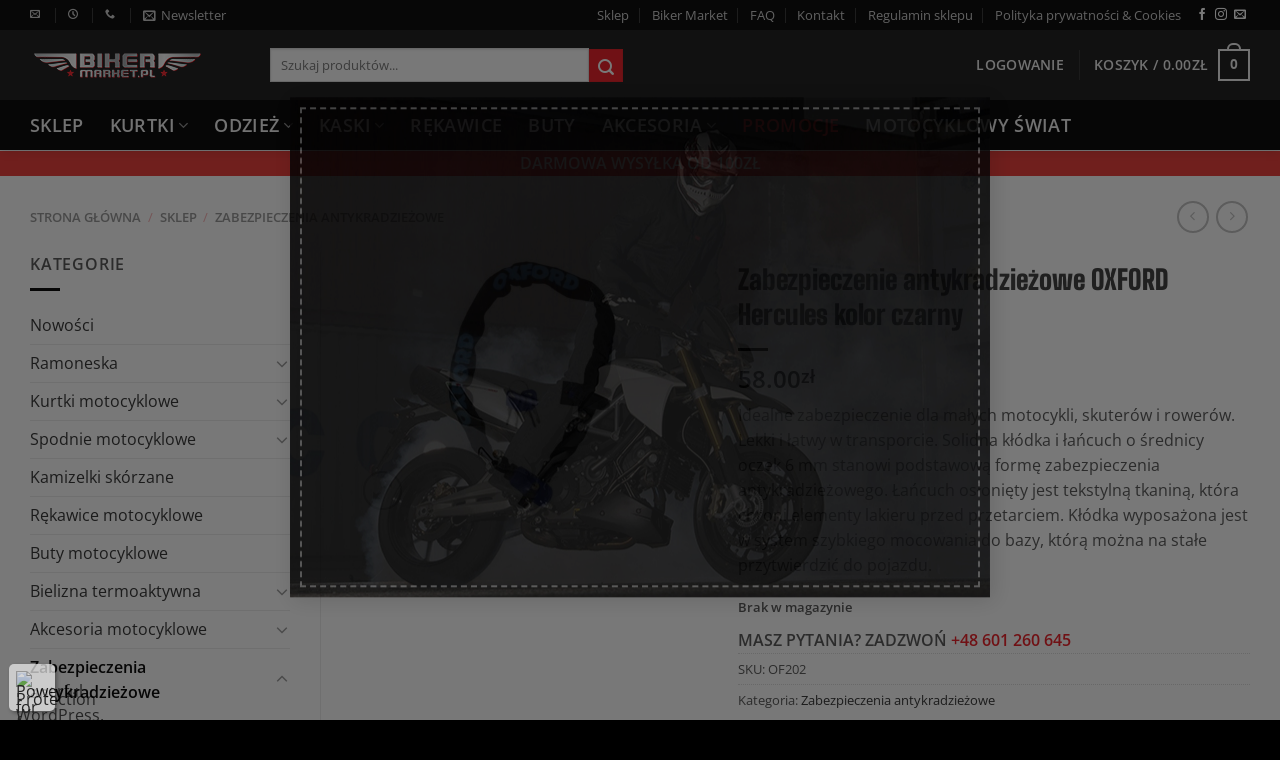

--- FILE ---
content_type: text/html; charset=UTF-8
request_url: https://www.bikermarket.pl/sklep/zabezpieczenia-antykradziezowe/zabezpieczenie-antykradziezowe-oxford-hercules-kolor-czarny/
body_size: 30274
content:
<!DOCTYPE html>
<!--[if IE 9 ]> <html lang="pl-PL" class="ie9 loading-site no-js"> <![endif]-->
<!--[if IE 8 ]> <html lang="pl-PL" class="ie8 loading-site no-js"> <![endif]-->
<!--[if (gte IE 9)|!(IE)]><!--><html lang="pl-PL" class="loading-site no-js"> <!--<![endif]-->
<head>
	<meta charset="UTF-8" />
	<link rel="profile" href="http://gmpg.org/xfn/11" />
	<link rel="pingback" href="https://www.bikermarket.pl/xmlrpc.php" />

	<script>(function(html){html.className = html.className.replace(/\bno-js\b/,'js')})(document.documentElement);</script>
<meta name='robots' content='index, follow, max-image-preview:large, max-snippet:-1, max-video-preview:-1' />

<!-- Google Tag Manager for WordPress by gtm4wp.com -->
<script data-cfasync="false" data-pagespeed-no-defer>
	var gtm4wp_datalayer_name = "dataLayer";
	var dataLayer = dataLayer || [];
	const gtm4wp_use_sku_instead = 1;
	const gtm4wp_currency = 'PLN';
	const gtm4wp_product_per_impression = 15;
	const gtm4wp_clear_ecommerce = false;
	const gtm4wp_datalayer_max_timeout = 2000;
</script>
<!-- End Google Tag Manager for WordPress by gtm4wp.com --><meta name="viewport" content="width=device-width, initial-scale=1" />
	<!-- This site is optimized with the Yoast SEO plugin v26.7 - https://yoast.com/wordpress/plugins/seo/ -->
	<title>Zabezpieczenie antykradzieżowe OXFORD Hercules kolor czarny - Sklep motocyklowy - Biker Market</title>
	<link rel="canonical" href="https://www.bikermarket.pl/sklep/zabezpieczenia-antykradziezowe/zabezpieczenie-antykradziezowe-oxford-hercules-kolor-czarny/" />
	<meta property="og:locale" content="pl_PL" />
	<meta property="og:type" content="article" />
	<meta property="og:title" content="Zabezpieczenie antykradzieżowe OXFORD Hercules kolor czarny - Sklep motocyklowy - Biker Market" />
	<meta property="og:description" content="Idealne zabezpieczenie dla małych motocykli, skuterów i rowerów. Lekki i łatwy w transporcie. Solidna kłódka i łańcuch o średnicy oczek 6 mm stanowi podstawową formę zabezpieczenia antykradzieżowego. Łańcuch osłonięty jest tekstylną tkaniną, która chroni elementy lakieru przed przetarciem. Kłódka wyposażona jest w system szybkiego mocowania do bazy, którą można na stałe przytwierdzić do pojazdu." />
	<meta property="og:url" content="https://www.bikermarket.pl/sklep/zabezpieczenia-antykradziezowe/zabezpieczenie-antykradziezowe-oxford-hercules-kolor-czarny/" />
	<meta property="og:site_name" content="Sklep motocyklowy - Biker Market" />
	<meta property="article:publisher" content="https://www.facebook.com/Bikermarketpl/" />
	<meta property="article:modified_time" content="2025-07-12T11:36:34+00:00" />
	<meta property="og:image" content="https://www.bikermarket.pl/wp-content/uploads/2019/11/oxfordziik.jpg" />
	<meta property="og:image:width" content="800" />
	<meta property="og:image:height" content="600" />
	<meta property="og:image:type" content="image/jpeg" />
	<meta name="twitter:card" content="summary_large_image" />
	<meta name="twitter:label1" content="Szacowany czas czytania" />
	<meta name="twitter:data1" content="1 minuta" />
	<script type="application/ld+json" class="yoast-schema-graph">{"@context":"https://schema.org","@graph":[{"@type":"WebPage","@id":"https://www.bikermarket.pl/sklep/zabezpieczenia-antykradziezowe/zabezpieczenie-antykradziezowe-oxford-hercules-kolor-czarny/","url":"https://www.bikermarket.pl/sklep/zabezpieczenia-antykradziezowe/zabezpieczenie-antykradziezowe-oxford-hercules-kolor-czarny/","name":"Zabezpieczenie antykradzieżowe OXFORD Hercules kolor czarny - Sklep motocyklowy - Biker Market","isPartOf":{"@id":"https://www.bikermarket.pl/#website"},"primaryImageOfPage":{"@id":"https://www.bikermarket.pl/sklep/zabezpieczenia-antykradziezowe/zabezpieczenie-antykradziezowe-oxford-hercules-kolor-czarny/#primaryimage"},"image":{"@id":"https://www.bikermarket.pl/sklep/zabezpieczenia-antykradziezowe/zabezpieczenie-antykradziezowe-oxford-hercules-kolor-czarny/#primaryimage"},"thumbnailUrl":"https://www.bikermarket.pl/wp-content/uploads/2019/11/oxfordziik.jpg","datePublished":"2019-11-27T14:21:36+00:00","dateModified":"2025-07-12T11:36:34+00:00","breadcrumb":{"@id":"https://www.bikermarket.pl/sklep/zabezpieczenia-antykradziezowe/zabezpieczenie-antykradziezowe-oxford-hercules-kolor-czarny/#breadcrumb"},"inLanguage":"pl-PL","potentialAction":[{"@type":"ReadAction","target":["https://www.bikermarket.pl/sklep/zabezpieczenia-antykradziezowe/zabezpieczenie-antykradziezowe-oxford-hercules-kolor-czarny/"]}]},{"@type":"ImageObject","inLanguage":"pl-PL","@id":"https://www.bikermarket.pl/sklep/zabezpieczenia-antykradziezowe/zabezpieczenie-antykradziezowe-oxford-hercules-kolor-czarny/#primaryimage","url":"https://www.bikermarket.pl/wp-content/uploads/2019/11/oxfordziik.jpg","contentUrl":"https://www.bikermarket.pl/wp-content/uploads/2019/11/oxfordziik.jpg","width":800,"height":600},{"@type":"BreadcrumbList","@id":"https://www.bikermarket.pl/sklep/zabezpieczenia-antykradziezowe/zabezpieczenie-antykradziezowe-oxford-hercules-kolor-czarny/#breadcrumb","itemListElement":[{"@type":"ListItem","position":1,"name":"Strona główna","item":"https://www.bikermarket.pl/"},{"@type":"ListItem","position":2,"name":"Sklep","item":"https://www.bikermarket.pl/sklep/"},{"@type":"ListItem","position":3,"name":"Zabezpieczenie antykradzieżowe OXFORD Hercules kolor czarny"}]},{"@type":"WebSite","@id":"https://www.bikermarket.pl/#website","url":"https://www.bikermarket.pl/","name":"Sklep motocyklowy - Biker Market","description":"","publisher":{"@id":"https://www.bikermarket.pl/#organization"},"potentialAction":[{"@type":"SearchAction","target":{"@type":"EntryPoint","urlTemplate":"https://www.bikermarket.pl/?s={search_term_string}"},"query-input":{"@type":"PropertyValueSpecification","valueRequired":true,"valueName":"search_term_string"}}],"inLanguage":"pl-PL"},{"@type":"Organization","@id":"https://www.bikermarket.pl/#organization","name":"Biker Market","url":"https://www.bikermarket.pl/","logo":{"@type":"ImageObject","inLanguage":"pl-PL","@id":"https://www.bikermarket.pl/#/schema/logo/image/","url":"https://www.bikermarket.pl/wp-content/uploads/2018/06/bikemarket-logo-watermark.png","contentUrl":"https://www.bikermarket.pl/wp-content/uploads/2018/06/bikemarket-logo-watermark.png","width":200,"height":200,"caption":"Biker Market"},"image":{"@id":"https://www.bikermarket.pl/#/schema/logo/image/"},"sameAs":["https://www.facebook.com/Bikermarketpl/","https://www.instagram.com/bikermarket.pl/"]}]}</script>
	<!-- / Yoast SEO plugin. -->


<link rel='prefetch' href='https://www.bikermarket.pl/wp-content/themes/flatsome/assets/js/flatsome.js?ver=8e60d746741250b4dd4e' />
<link rel='prefetch' href='https://www.bikermarket.pl/wp-content/themes/flatsome/assets/js/chunk.slider.js?ver=3.19.6' />
<link rel='prefetch' href='https://www.bikermarket.pl/wp-content/themes/flatsome/assets/js/chunk.popups.js?ver=3.19.6' />
<link rel='prefetch' href='https://www.bikermarket.pl/wp-content/themes/flatsome/assets/js/chunk.tooltips.js?ver=3.19.6' />
<link rel='prefetch' href='https://www.bikermarket.pl/wp-content/themes/flatsome/assets/js/woocommerce.js?ver=dd6035ce106022a74757' />
<link rel="alternate" type="application/rss+xml" title="Sklep motocyklowy - Biker Market &raquo; Kanał z wpisami" href="https://www.bikermarket.pl/feed/" />
<link rel="alternate" type="application/rss+xml" title="Sklep motocyklowy - Biker Market &raquo; Kanał z komentarzami" href="https://www.bikermarket.pl/comments/feed/" />
<link rel="alternate" type="application/rss+xml" title="Sklep motocyklowy - Biker Market &raquo; Zabezpieczenie antykradzieżowe OXFORD Hercules kolor czarny Kanał z komentarzami" href="https://www.bikermarket.pl/sklep/zabezpieczenia-antykradziezowe/zabezpieczenie-antykradziezowe-oxford-hercules-kolor-czarny/feed/" />
<link rel="alternate" title="oEmbed (JSON)" type="application/json+oembed" href="https://www.bikermarket.pl/wp-json/oembed/1.0/embed?url=https%3A%2F%2Fwww.bikermarket.pl%2Fsklep%2Fzabezpieczenia-antykradziezowe%2Fzabezpieczenie-antykradziezowe-oxford-hercules-kolor-czarny%2F" />
<link rel="alternate" title="oEmbed (XML)" type="text/xml+oembed" href="https://www.bikermarket.pl/wp-json/oembed/1.0/embed?url=https%3A%2F%2Fwww.bikermarket.pl%2Fsklep%2Fzabezpieczenia-antykradziezowe%2Fzabezpieczenie-antykradziezowe-oxford-hercules-kolor-czarny%2F&#038;format=xml" />
<style id='wp-img-auto-sizes-contain-inline-css' type='text/css'>
img:is([sizes=auto i],[sizes^="auto," i]){contain-intrinsic-size:3000px 1500px}
/*# sourceURL=wp-img-auto-sizes-contain-inline-css */
</style>
<style id='wp-emoji-styles-inline-css' type='text/css'>

	img.wp-smiley, img.emoji {
		display: inline !important;
		border: none !important;
		box-shadow: none !important;
		height: 1em !important;
		width: 1em !important;
		margin: 0 0.07em !important;
		vertical-align: -0.1em !important;
		background: none !important;
		padding: 0 !important;
	}
/*# sourceURL=wp-emoji-styles-inline-css */
</style>
<style id='wp-block-library-inline-css' type='text/css'>
:root{--wp-block-synced-color:#7a00df;--wp-block-synced-color--rgb:122,0,223;--wp-bound-block-color:var(--wp-block-synced-color);--wp-editor-canvas-background:#ddd;--wp-admin-theme-color:#007cba;--wp-admin-theme-color--rgb:0,124,186;--wp-admin-theme-color-darker-10:#006ba1;--wp-admin-theme-color-darker-10--rgb:0,107,160.5;--wp-admin-theme-color-darker-20:#005a87;--wp-admin-theme-color-darker-20--rgb:0,90,135;--wp-admin-border-width-focus:2px}@media (min-resolution:192dpi){:root{--wp-admin-border-width-focus:1.5px}}.wp-element-button{cursor:pointer}:root .has-very-light-gray-background-color{background-color:#eee}:root .has-very-dark-gray-background-color{background-color:#313131}:root .has-very-light-gray-color{color:#eee}:root .has-very-dark-gray-color{color:#313131}:root .has-vivid-green-cyan-to-vivid-cyan-blue-gradient-background{background:linear-gradient(135deg,#00d084,#0693e3)}:root .has-purple-crush-gradient-background{background:linear-gradient(135deg,#34e2e4,#4721fb 50%,#ab1dfe)}:root .has-hazy-dawn-gradient-background{background:linear-gradient(135deg,#faaca8,#dad0ec)}:root .has-subdued-olive-gradient-background{background:linear-gradient(135deg,#fafae1,#67a671)}:root .has-atomic-cream-gradient-background{background:linear-gradient(135deg,#fdd79a,#004a59)}:root .has-nightshade-gradient-background{background:linear-gradient(135deg,#330968,#31cdcf)}:root .has-midnight-gradient-background{background:linear-gradient(135deg,#020381,#2874fc)}:root{--wp--preset--font-size--normal:16px;--wp--preset--font-size--huge:42px}.has-regular-font-size{font-size:1em}.has-larger-font-size{font-size:2.625em}.has-normal-font-size{font-size:var(--wp--preset--font-size--normal)}.has-huge-font-size{font-size:var(--wp--preset--font-size--huge)}.has-text-align-center{text-align:center}.has-text-align-left{text-align:left}.has-text-align-right{text-align:right}.has-fit-text{white-space:nowrap!important}#end-resizable-editor-section{display:none}.aligncenter{clear:both}.items-justified-left{justify-content:flex-start}.items-justified-center{justify-content:center}.items-justified-right{justify-content:flex-end}.items-justified-space-between{justify-content:space-between}.screen-reader-text{border:0;clip-path:inset(50%);height:1px;margin:-1px;overflow:hidden;padding:0;position:absolute;width:1px;word-wrap:normal!important}.screen-reader-text:focus{background-color:#ddd;clip-path:none;color:#444;display:block;font-size:1em;height:auto;left:5px;line-height:normal;padding:15px 23px 14px;text-decoration:none;top:5px;width:auto;z-index:100000}html :where(.has-border-color){border-style:solid}html :where([style*=border-top-color]){border-top-style:solid}html :where([style*=border-right-color]){border-right-style:solid}html :where([style*=border-bottom-color]){border-bottom-style:solid}html :where([style*=border-left-color]){border-left-style:solid}html :where([style*=border-width]){border-style:solid}html :where([style*=border-top-width]){border-top-style:solid}html :where([style*=border-right-width]){border-right-style:solid}html :where([style*=border-bottom-width]){border-bottom-style:solid}html :where([style*=border-left-width]){border-left-style:solid}html :where(img[class*=wp-image-]){height:auto;max-width:100%}:where(figure){margin:0 0 1em}html :where(.is-position-sticky){--wp-admin--admin-bar--position-offset:var(--wp-admin--admin-bar--height,0px)}@media screen and (max-width:600px){html :where(.is-position-sticky){--wp-admin--admin-bar--position-offset:0px}}

/*# sourceURL=wp-block-library-inline-css */
</style><link rel='stylesheet' id='wc-blocks-style-css' href='https://www.bikermarket.pl/wp-content/plugins/woocommerce/assets/client/blocks/wc-blocks.css?ver=wc-10.4.3' type='text/css' media='all' />
<style id='global-styles-inline-css' type='text/css'>
:root{--wp--preset--aspect-ratio--square: 1;--wp--preset--aspect-ratio--4-3: 4/3;--wp--preset--aspect-ratio--3-4: 3/4;--wp--preset--aspect-ratio--3-2: 3/2;--wp--preset--aspect-ratio--2-3: 2/3;--wp--preset--aspect-ratio--16-9: 16/9;--wp--preset--aspect-ratio--9-16: 9/16;--wp--preset--color--black: #000000;--wp--preset--color--cyan-bluish-gray: #abb8c3;--wp--preset--color--white: #ffffff;--wp--preset--color--pale-pink: #f78da7;--wp--preset--color--vivid-red: #cf2e2e;--wp--preset--color--luminous-vivid-orange: #ff6900;--wp--preset--color--luminous-vivid-amber: #fcb900;--wp--preset--color--light-green-cyan: #7bdcb5;--wp--preset--color--vivid-green-cyan: #00d084;--wp--preset--color--pale-cyan-blue: #8ed1fc;--wp--preset--color--vivid-cyan-blue: #0693e3;--wp--preset--color--vivid-purple: #9b51e0;--wp--preset--color--primary: #000000;--wp--preset--color--secondary: #ee1921;--wp--preset--color--success: #7a9c59;--wp--preset--color--alert: #b20000;--wp--preset--gradient--vivid-cyan-blue-to-vivid-purple: linear-gradient(135deg,rgb(6,147,227) 0%,rgb(155,81,224) 100%);--wp--preset--gradient--light-green-cyan-to-vivid-green-cyan: linear-gradient(135deg,rgb(122,220,180) 0%,rgb(0,208,130) 100%);--wp--preset--gradient--luminous-vivid-amber-to-luminous-vivid-orange: linear-gradient(135deg,rgb(252,185,0) 0%,rgb(255,105,0) 100%);--wp--preset--gradient--luminous-vivid-orange-to-vivid-red: linear-gradient(135deg,rgb(255,105,0) 0%,rgb(207,46,46) 100%);--wp--preset--gradient--very-light-gray-to-cyan-bluish-gray: linear-gradient(135deg,rgb(238,238,238) 0%,rgb(169,184,195) 100%);--wp--preset--gradient--cool-to-warm-spectrum: linear-gradient(135deg,rgb(74,234,220) 0%,rgb(151,120,209) 20%,rgb(207,42,186) 40%,rgb(238,44,130) 60%,rgb(251,105,98) 80%,rgb(254,248,76) 100%);--wp--preset--gradient--blush-light-purple: linear-gradient(135deg,rgb(255,206,236) 0%,rgb(152,150,240) 100%);--wp--preset--gradient--blush-bordeaux: linear-gradient(135deg,rgb(254,205,165) 0%,rgb(254,45,45) 50%,rgb(107,0,62) 100%);--wp--preset--gradient--luminous-dusk: linear-gradient(135deg,rgb(255,203,112) 0%,rgb(199,81,192) 50%,rgb(65,88,208) 100%);--wp--preset--gradient--pale-ocean: linear-gradient(135deg,rgb(255,245,203) 0%,rgb(182,227,212) 50%,rgb(51,167,181) 100%);--wp--preset--gradient--electric-grass: linear-gradient(135deg,rgb(202,248,128) 0%,rgb(113,206,126) 100%);--wp--preset--gradient--midnight: linear-gradient(135deg,rgb(2,3,129) 0%,rgb(40,116,252) 100%);--wp--preset--font-size--small: 13px;--wp--preset--font-size--medium: 20px;--wp--preset--font-size--large: 36px;--wp--preset--font-size--x-large: 42px;--wp--preset--spacing--20: 0.44rem;--wp--preset--spacing--30: 0.67rem;--wp--preset--spacing--40: 1rem;--wp--preset--spacing--50: 1.5rem;--wp--preset--spacing--60: 2.25rem;--wp--preset--spacing--70: 3.38rem;--wp--preset--spacing--80: 5.06rem;--wp--preset--shadow--natural: 6px 6px 9px rgba(0, 0, 0, 0.2);--wp--preset--shadow--deep: 12px 12px 50px rgba(0, 0, 0, 0.4);--wp--preset--shadow--sharp: 6px 6px 0px rgba(0, 0, 0, 0.2);--wp--preset--shadow--outlined: 6px 6px 0px -3px rgb(255, 255, 255), 6px 6px rgb(0, 0, 0);--wp--preset--shadow--crisp: 6px 6px 0px rgb(0, 0, 0);}:where(body) { margin: 0; }.wp-site-blocks > .alignleft { float: left; margin-right: 2em; }.wp-site-blocks > .alignright { float: right; margin-left: 2em; }.wp-site-blocks > .aligncenter { justify-content: center; margin-left: auto; margin-right: auto; }:where(.is-layout-flex){gap: 0.5em;}:where(.is-layout-grid){gap: 0.5em;}.is-layout-flow > .alignleft{float: left;margin-inline-start: 0;margin-inline-end: 2em;}.is-layout-flow > .alignright{float: right;margin-inline-start: 2em;margin-inline-end: 0;}.is-layout-flow > .aligncenter{margin-left: auto !important;margin-right: auto !important;}.is-layout-constrained > .alignleft{float: left;margin-inline-start: 0;margin-inline-end: 2em;}.is-layout-constrained > .alignright{float: right;margin-inline-start: 2em;margin-inline-end: 0;}.is-layout-constrained > .aligncenter{margin-left: auto !important;margin-right: auto !important;}.is-layout-constrained > :where(:not(.alignleft):not(.alignright):not(.alignfull)){margin-left: auto !important;margin-right: auto !important;}body .is-layout-flex{display: flex;}.is-layout-flex{flex-wrap: wrap;align-items: center;}.is-layout-flex > :is(*, div){margin: 0;}body .is-layout-grid{display: grid;}.is-layout-grid > :is(*, div){margin: 0;}body{padding-top: 0px;padding-right: 0px;padding-bottom: 0px;padding-left: 0px;}a:where(:not(.wp-element-button)){text-decoration: none;}:root :where(.wp-element-button, .wp-block-button__link){background-color: #32373c;border-width: 0;color: #fff;font-family: inherit;font-size: inherit;font-style: inherit;font-weight: inherit;letter-spacing: inherit;line-height: inherit;padding-top: calc(0.667em + 2px);padding-right: calc(1.333em + 2px);padding-bottom: calc(0.667em + 2px);padding-left: calc(1.333em + 2px);text-decoration: none;text-transform: inherit;}.has-black-color{color: var(--wp--preset--color--black) !important;}.has-cyan-bluish-gray-color{color: var(--wp--preset--color--cyan-bluish-gray) !important;}.has-white-color{color: var(--wp--preset--color--white) !important;}.has-pale-pink-color{color: var(--wp--preset--color--pale-pink) !important;}.has-vivid-red-color{color: var(--wp--preset--color--vivid-red) !important;}.has-luminous-vivid-orange-color{color: var(--wp--preset--color--luminous-vivid-orange) !important;}.has-luminous-vivid-amber-color{color: var(--wp--preset--color--luminous-vivid-amber) !important;}.has-light-green-cyan-color{color: var(--wp--preset--color--light-green-cyan) !important;}.has-vivid-green-cyan-color{color: var(--wp--preset--color--vivid-green-cyan) !important;}.has-pale-cyan-blue-color{color: var(--wp--preset--color--pale-cyan-blue) !important;}.has-vivid-cyan-blue-color{color: var(--wp--preset--color--vivid-cyan-blue) !important;}.has-vivid-purple-color{color: var(--wp--preset--color--vivid-purple) !important;}.has-primary-color{color: var(--wp--preset--color--primary) !important;}.has-secondary-color{color: var(--wp--preset--color--secondary) !important;}.has-success-color{color: var(--wp--preset--color--success) !important;}.has-alert-color{color: var(--wp--preset--color--alert) !important;}.has-black-background-color{background-color: var(--wp--preset--color--black) !important;}.has-cyan-bluish-gray-background-color{background-color: var(--wp--preset--color--cyan-bluish-gray) !important;}.has-white-background-color{background-color: var(--wp--preset--color--white) !important;}.has-pale-pink-background-color{background-color: var(--wp--preset--color--pale-pink) !important;}.has-vivid-red-background-color{background-color: var(--wp--preset--color--vivid-red) !important;}.has-luminous-vivid-orange-background-color{background-color: var(--wp--preset--color--luminous-vivid-orange) !important;}.has-luminous-vivid-amber-background-color{background-color: var(--wp--preset--color--luminous-vivid-amber) !important;}.has-light-green-cyan-background-color{background-color: var(--wp--preset--color--light-green-cyan) !important;}.has-vivid-green-cyan-background-color{background-color: var(--wp--preset--color--vivid-green-cyan) !important;}.has-pale-cyan-blue-background-color{background-color: var(--wp--preset--color--pale-cyan-blue) !important;}.has-vivid-cyan-blue-background-color{background-color: var(--wp--preset--color--vivid-cyan-blue) !important;}.has-vivid-purple-background-color{background-color: var(--wp--preset--color--vivid-purple) !important;}.has-primary-background-color{background-color: var(--wp--preset--color--primary) !important;}.has-secondary-background-color{background-color: var(--wp--preset--color--secondary) !important;}.has-success-background-color{background-color: var(--wp--preset--color--success) !important;}.has-alert-background-color{background-color: var(--wp--preset--color--alert) !important;}.has-black-border-color{border-color: var(--wp--preset--color--black) !important;}.has-cyan-bluish-gray-border-color{border-color: var(--wp--preset--color--cyan-bluish-gray) !important;}.has-white-border-color{border-color: var(--wp--preset--color--white) !important;}.has-pale-pink-border-color{border-color: var(--wp--preset--color--pale-pink) !important;}.has-vivid-red-border-color{border-color: var(--wp--preset--color--vivid-red) !important;}.has-luminous-vivid-orange-border-color{border-color: var(--wp--preset--color--luminous-vivid-orange) !important;}.has-luminous-vivid-amber-border-color{border-color: var(--wp--preset--color--luminous-vivid-amber) !important;}.has-light-green-cyan-border-color{border-color: var(--wp--preset--color--light-green-cyan) !important;}.has-vivid-green-cyan-border-color{border-color: var(--wp--preset--color--vivid-green-cyan) !important;}.has-pale-cyan-blue-border-color{border-color: var(--wp--preset--color--pale-cyan-blue) !important;}.has-vivid-cyan-blue-border-color{border-color: var(--wp--preset--color--vivid-cyan-blue) !important;}.has-vivid-purple-border-color{border-color: var(--wp--preset--color--vivid-purple) !important;}.has-primary-border-color{border-color: var(--wp--preset--color--primary) !important;}.has-secondary-border-color{border-color: var(--wp--preset--color--secondary) !important;}.has-success-border-color{border-color: var(--wp--preset--color--success) !important;}.has-alert-border-color{border-color: var(--wp--preset--color--alert) !important;}.has-vivid-cyan-blue-to-vivid-purple-gradient-background{background: var(--wp--preset--gradient--vivid-cyan-blue-to-vivid-purple) !important;}.has-light-green-cyan-to-vivid-green-cyan-gradient-background{background: var(--wp--preset--gradient--light-green-cyan-to-vivid-green-cyan) !important;}.has-luminous-vivid-amber-to-luminous-vivid-orange-gradient-background{background: var(--wp--preset--gradient--luminous-vivid-amber-to-luminous-vivid-orange) !important;}.has-luminous-vivid-orange-to-vivid-red-gradient-background{background: var(--wp--preset--gradient--luminous-vivid-orange-to-vivid-red) !important;}.has-very-light-gray-to-cyan-bluish-gray-gradient-background{background: var(--wp--preset--gradient--very-light-gray-to-cyan-bluish-gray) !important;}.has-cool-to-warm-spectrum-gradient-background{background: var(--wp--preset--gradient--cool-to-warm-spectrum) !important;}.has-blush-light-purple-gradient-background{background: var(--wp--preset--gradient--blush-light-purple) !important;}.has-blush-bordeaux-gradient-background{background: var(--wp--preset--gradient--blush-bordeaux) !important;}.has-luminous-dusk-gradient-background{background: var(--wp--preset--gradient--luminous-dusk) !important;}.has-pale-ocean-gradient-background{background: var(--wp--preset--gradient--pale-ocean) !important;}.has-electric-grass-gradient-background{background: var(--wp--preset--gradient--electric-grass) !important;}.has-midnight-gradient-background{background: var(--wp--preset--gradient--midnight) !important;}.has-small-font-size{font-size: var(--wp--preset--font-size--small) !important;}.has-medium-font-size{font-size: var(--wp--preset--font-size--medium) !important;}.has-large-font-size{font-size: var(--wp--preset--font-size--large) !important;}.has-x-large-font-size{font-size: var(--wp--preset--font-size--x-large) !important;}
/*# sourceURL=global-styles-inline-css */
</style>

<link rel='stylesheet' id='contact-form-7-css' href='https://www.bikermarket.pl/wp-content/plugins/contact-form-7/includes/css/styles.css?ver=6.1.4' type='text/css' media='all' />
<link rel='stylesheet' id='photoswipe-css' href='https://www.bikermarket.pl/wp-content/plugins/woocommerce/assets/css/photoswipe/photoswipe.min.css?ver=10.4.3' type='text/css' media='all' />
<link rel='stylesheet' id='photoswipe-default-skin-css' href='https://www.bikermarket.pl/wp-content/plugins/woocommerce/assets/css/photoswipe/default-skin/default-skin.min.css?ver=10.4.3' type='text/css' media='all' />
<style id='woocommerce-inline-inline-css' type='text/css'>
.woocommerce form .form-row .required { visibility: visible; }
/*# sourceURL=woocommerce-inline-inline-css */
</style>
<link rel='stylesheet' id='flexible-shipping-free-shipping-css' href='https://www.bikermarket.pl/wp-content/plugins/flexible-shipping/assets/dist/css/free-shipping.css?ver=6.5.3.2' type='text/css' media='all' />
<link rel='stylesheet' id='payu-gateway-css' href='https://www.bikermarket.pl/wp-content/plugins/woo-payu-payment-gateway/assets/css/payu-gateway.css?ver=2.9.0' type='text/css' media='all' />
<link rel='stylesheet' id='flatsome-main-css' href='https://www.bikermarket.pl/wp-content/themes/flatsome/assets/css/flatsome.css?ver=3.19.6' type='text/css' media='all' />
<style id='flatsome-main-inline-css' type='text/css'>
@font-face {
				font-family: "fl-icons";
				font-display: block;
				src: url(https://www.bikermarket.pl/wp-content/themes/flatsome/assets/css/icons/fl-icons.eot?v=3.19.6);
				src:
					url(https://www.bikermarket.pl/wp-content/themes/flatsome/assets/css/icons/fl-icons.eot#iefix?v=3.19.6) format("embedded-opentype"),
					url(https://www.bikermarket.pl/wp-content/themes/flatsome/assets/css/icons/fl-icons.woff2?v=3.19.6) format("woff2"),
					url(https://www.bikermarket.pl/wp-content/themes/flatsome/assets/css/icons/fl-icons.ttf?v=3.19.6) format("truetype"),
					url(https://www.bikermarket.pl/wp-content/themes/flatsome/assets/css/icons/fl-icons.woff?v=3.19.6) format("woff"),
					url(https://www.bikermarket.pl/wp-content/themes/flatsome/assets/css/icons/fl-icons.svg?v=3.19.6#fl-icons) format("svg");
			}
/*# sourceURL=flatsome-main-inline-css */
</style>
<link rel='stylesheet' id='flatsome-shop-css' href='https://www.bikermarket.pl/wp-content/themes/flatsome/assets/css/flatsome-shop.css?ver=3.19.6' type='text/css' media='all' />
<link rel='stylesheet' id='flatsome-style-css' href='https://www.bikermarket.pl/wp-content/themes/flatsome-child/style.css?ver=3.0' type='text/css' media='all' />
<script type="text/javascript" src="https://www.bikermarket.pl/wp-includes/js/jquery/jquery.min.js?ver=3.7.1" id="jquery-core-js"></script>
<script type="text/javascript" src="https://www.bikermarket.pl/wp-includes/js/jquery/jquery-migrate.min.js?ver=3.4.1" id="jquery-migrate-js"></script>
<script type="text/javascript" src="https://www.bikermarket.pl/wp-content/plugins/woocommerce/assets/js/jquery-blockui/jquery.blockUI.min.js?ver=2.7.0-wc.10.4.3" id="wc-jquery-blockui-js" data-wp-strategy="defer"></script>
<script type="text/javascript" id="wc-add-to-cart-js-extra">
/* <![CDATA[ */
var wc_add_to_cart_params = {"ajax_url":"/wp-admin/admin-ajax.php","wc_ajax_url":"/?wc-ajax=%%endpoint%%","i18n_view_cart":"Zobacz koszyk","cart_url":"https://www.bikermarket.pl/koszyk/","is_cart":"","cart_redirect_after_add":"no"};
//# sourceURL=wc-add-to-cart-js-extra
/* ]]> */
</script>
<script type="text/javascript" src="https://www.bikermarket.pl/wp-content/plugins/woocommerce/assets/js/frontend/add-to-cart.min.js?ver=10.4.3" id="wc-add-to-cart-js" defer="defer" data-wp-strategy="defer"></script>
<script type="text/javascript" src="https://www.bikermarket.pl/wp-content/plugins/woocommerce/assets/js/photoswipe/photoswipe.min.js?ver=4.1.1-wc.10.4.3" id="wc-photoswipe-js" defer="defer" data-wp-strategy="defer"></script>
<script type="text/javascript" src="https://www.bikermarket.pl/wp-content/plugins/woocommerce/assets/js/photoswipe/photoswipe-ui-default.min.js?ver=4.1.1-wc.10.4.3" id="wc-photoswipe-ui-default-js" defer="defer" data-wp-strategy="defer"></script>
<script type="text/javascript" id="wc-single-product-js-extra">
/* <![CDATA[ */
var wc_single_product_params = {"i18n_required_rating_text":"Prosz\u0119 wybra\u0107 ocen\u0119","i18n_rating_options":["1 z 5 gwiazdek","2 z 5 gwiazdek","3 z 5 gwiazdek","4 z 5 gwiazdek","5 z 5 gwiazdek"],"i18n_product_gallery_trigger_text":"Wy\u015bwietl pe\u0142noekranow\u0105 galeri\u0119 obrazk\u00f3w","review_rating_required":"yes","flexslider":{"rtl":false,"animation":"slide","smoothHeight":true,"directionNav":false,"controlNav":"thumbnails","slideshow":false,"animationSpeed":500,"animationLoop":false,"allowOneSlide":false},"zoom_enabled":"","zoom_options":[],"photoswipe_enabled":"1","photoswipe_options":{"shareEl":false,"closeOnScroll":false,"history":false,"hideAnimationDuration":0,"showAnimationDuration":0},"flexslider_enabled":""};
//# sourceURL=wc-single-product-js-extra
/* ]]> */
</script>
<script type="text/javascript" src="https://www.bikermarket.pl/wp-content/plugins/woocommerce/assets/js/frontend/single-product.min.js?ver=10.4.3" id="wc-single-product-js" defer="defer" data-wp-strategy="defer"></script>
<script type="text/javascript" src="https://www.bikermarket.pl/wp-content/plugins/woocommerce/assets/js/js-cookie/js.cookie.min.js?ver=2.1.4-wc.10.4.3" id="wc-js-cookie-js" data-wp-strategy="defer"></script>
<link rel="https://api.w.org/" href="https://www.bikermarket.pl/wp-json/" /><link rel="alternate" title="JSON" type="application/json" href="https://www.bikermarket.pl/wp-json/wp/v2/product/6994" /><link rel="EditURI" type="application/rsd+xml" title="RSD" href="https://www.bikermarket.pl/xmlrpc.php?rsd" />
<meta name="generator" content="WordPress 6.9" />
<meta name="generator" content="WooCommerce 10.4.3" />
<link rel='shortlink' href='https://www.bikermarket.pl/?p=6994' />

<!-- Google Tag Manager for WordPress by gtm4wp.com -->
<!-- GTM Container placement set to automatic -->
<script data-cfasync="false" data-pagespeed-no-defer>
	var dataLayer_content = {"pagePostType":"product","pagePostType2":"single-product","pagePostAuthor":"Grzegorz","customerTotalOrders":0,"customerTotalOrderValue":0,"customerFirstName":"","customerLastName":"","customerBillingFirstName":"","customerBillingLastName":"","customerBillingCompany":"","customerBillingAddress1":"","customerBillingAddress2":"","customerBillingCity":"","customerBillingState":"","customerBillingPostcode":"","customerBillingCountry":"","customerBillingEmail":"","customerBillingEmailHash":"","customerBillingPhone":"","customerShippingFirstName":"","customerShippingLastName":"","customerShippingCompany":"","customerShippingAddress1":"","customerShippingAddress2":"","customerShippingCity":"","customerShippingState":"","customerShippingPostcode":"","customerShippingCountry":"","cartContent":{"totals":{"applied_coupons":[],"discount_total":0,"subtotal":0,"total":0},"items":[]},"productRatingCounts":[],"productAverageRating":0,"productReviewCount":0,"productType":"simple","productIsVariable":0};
	dataLayer.push( dataLayer_content );
</script>
<script data-cfasync="false" data-pagespeed-no-defer>
(function(w,d,s,l,i){w[l]=w[l]||[];w[l].push({'gtm.start':
new Date().getTime(),event:'gtm.js'});var f=d.getElementsByTagName(s)[0],
j=d.createElement(s),dl=l!='dataLayer'?'&l='+l:'';j.async=true;j.src=
'//www.googletagmanager.com/gtm.js?id='+i+dl;f.parentNode.insertBefore(j,f);
})(window,document,'script','dataLayer','GTM-MLK42F5');
</script>
<!-- End Google Tag Manager for WordPress by gtm4wp.com -->	<noscript><style>.woocommerce-product-gallery{ opacity: 1 !important; }</style></noscript>
	<link rel="icon" href="https://www.bikermarket.pl/wp-content/uploads/2018/03/cropped-ico-32x32.png" sizes="32x32" />
<link rel="icon" href="https://www.bikermarket.pl/wp-content/uploads/2018/03/cropped-ico-192x192.png" sizes="192x192" />
<link rel="apple-touch-icon" href="https://www.bikermarket.pl/wp-content/uploads/2018/03/cropped-ico-180x180.png" />
<meta name="msapplication-TileImage" content="https://www.bikermarket.pl/wp-content/uploads/2018/03/cropped-ico-270x270.png" />
<style id="custom-css" type="text/css">:root {--primary-color: #000000;--fs-color-primary: #000000;--fs-color-secondary: #ee1921;--fs-color-success: #7a9c59;--fs-color-alert: #b20000;--fs-experimental-link-color: #303030;--fs-experimental-link-color-hover: #ee1921;}.tooltipster-base {--tooltip-color: #fff;--tooltip-bg-color: #000;}.off-canvas-right .mfp-content, .off-canvas-left .mfp-content {--drawer-width: 300px;}.off-canvas .mfp-content.off-canvas-cart {--drawer-width: 360px;}.container-width, .full-width .ubermenu-nav, .container, .row{max-width: 1250px}.row.row-collapse{max-width: 1220px}.row.row-small{max-width: 1242.5px}.row.row-large{max-width: 1280px}.header-main{height: 70px}#logo img{max-height: 70px}#logo{width:210px;}.header-bottom{min-height: 30px}.header-top{min-height: 25px}.transparent .header-main{height: 30px}.transparent #logo img{max-height: 30px}.has-transparent + .page-title:first-of-type,.has-transparent + #main > .page-title,.has-transparent + #main > div > .page-title,.has-transparent + #main .page-header-wrapper:first-of-type .page-title{padding-top: 110px;}.header.show-on-scroll,.stuck .header-main{height:70px!important}.stuck #logo img{max-height: 70px!important}.search-form{ width: 50%;}.header-bg-color {background-color: rgba(0,0,0,0.9)}.header-bottom {background-color: #000000}.header-main .nav > li > a{line-height: 16px }.stuck .header-main .nav > li > a{line-height: 50px }.header-bottom-nav > li > a{line-height: 30px }@media (max-width: 549px) {.header-main{height: 70px}#logo img{max-height: 70px}}.nav-dropdown{font-size:100%}.nav-dropdown-has-arrow li.has-dropdown:after{border-bottom-color: #353535;}.nav .nav-dropdown{background-color: #353535}.header-top{background-color:#020202!important;}body{color: #545454}h1,h2,h3,h4,h5,h6,.heading-font{color: #3a3a3a;}body{font-size: 100%;}@media screen and (max-width: 549px){body{font-size: 100%;}}body{font-family: "Open Sans", sans-serif;}body {font-weight: 400;font-style: normal;}.nav > li > a {font-family: "Open Sans", sans-serif;}.mobile-sidebar-levels-2 .nav > li > ul > li > a {font-family: "Open Sans", sans-serif;}.nav > li > a,.mobile-sidebar-levels-2 .nav > li > ul > li > a {font-weight: 600;font-style: normal;}h1,h2,h3,h4,h5,h6,.heading-font, .off-canvas-center .nav-sidebar.nav-vertical > li > a{font-family: "Big Shoulders Display", sans-serif;}h1,h2,h3,h4,h5,h6,.heading-font,.banner h1,.banner h2 {font-weight: 900;font-style: normal;}.alt-font{font-family: "Open Sans", sans-serif;}.alt-font {font-weight: 400!important;font-style: normal!important;}.header:not(.transparent) .header-nav-main.nav > li > a {color: #f2f2f2;}.header:not(.transparent) .header-nav-main.nav > li > a:hover,.header:not(.transparent) .header-nav-main.nav > li.active > a,.header:not(.transparent) .header-nav-main.nav > li.current > a,.header:not(.transparent) .header-nav-main.nav > li > a.active,.header:not(.transparent) .header-nav-main.nav > li > a.current{color: #cecece;}.header-nav-main.nav-line-bottom > li > a:before,.header-nav-main.nav-line-grow > li > a:before,.header-nav-main.nav-line > li > a:before,.header-nav-main.nav-box > li > a:hover,.header-nav-main.nav-box > li.active > a,.header-nav-main.nav-pills > li > a:hover,.header-nav-main.nav-pills > li.active > a{color:#FFF!important;background-color: #cecece;}.header:not(.transparent) .header-bottom-nav.nav > li > a{color: #f2f2f2;}.header:not(.transparent) .header-bottom-nav.nav > li > a:hover,.header:not(.transparent) .header-bottom-nav.nav > li.active > a,.header:not(.transparent) .header-bottom-nav.nav > li.current > a,.header:not(.transparent) .header-bottom-nav.nav > li > a.active,.header:not(.transparent) .header-bottom-nav.nav > li > a.current{color: #ed3833;}.header-bottom-nav.nav-line-bottom > li > a:before,.header-bottom-nav.nav-line-grow > li > a:before,.header-bottom-nav.nav-line > li > a:before,.header-bottom-nav.nav-box > li > a:hover,.header-bottom-nav.nav-box > li.active > a,.header-bottom-nav.nav-pills > li > a:hover,.header-bottom-nav.nav-pills > li.active > a{color:#FFF!important;background-color: #ed3833;}.is-divider{background-color: rgba(255,255,255,0.7);}.current .breadcrumb-step, [data-icon-label]:after, .button#place_order,.button.checkout,.checkout-button,.single_add_to_cart_button.button, .sticky-add-to-cart-select-options-button{background-color: #ee1921!important }.has-equal-box-heights .box-image {padding-top: 100%;}.shop-page-title.featured-title .title-bg{ background-image: url(https://www.bikermarket.pl/wp-content/uploads/2019/11/oxfordziik.jpg)!important;}@media screen and (min-width: 550px){.products .box-vertical .box-image{min-width: 247px!important;width: 247px!important;}}.header-main .social-icons,.header-main .cart-icon strong,.header-main .menu-title,.header-main .header-button > .button.is-outline,.header-main .nav > li > a > i:not(.icon-angle-down){color: #f2f2f2!important;}.header-main .header-button > .button.is-outline,.header-main .cart-icon strong:after,.header-main .cart-icon strong{border-color: #f2f2f2!important;}.header-main .header-button > .button:not(.is-outline){background-color: #f2f2f2!important;}.header-main .current-dropdown .cart-icon strong,.header-main .header-button > .button:hover,.header-main .header-button > .button:hover i,.header-main .header-button > .button:hover span{color:#FFF!important;}.header-main .menu-title:hover,.header-main .social-icons a:hover,.header-main .header-button > .button.is-outline:hover,.header-main .nav > li > a:hover > i:not(.icon-angle-down){color: #f2f2f2!important;}.header-main .current-dropdown .cart-icon strong,.header-main .header-button > .button:hover{background-color: #f2f2f2!important;}.header-main .current-dropdown .cart-icon strong:after,.header-main .current-dropdown .cart-icon strong,.header-main .header-button > .button:hover{border-color: #f2f2f2!important;}.footer-1{background-color: #000000}.footer-2{background-color: #ffffff}.absolute-footer, html{background-color: #000000}.page-title-small + main .product-container > .row{padding-top:0;}.nav-vertical-fly-out > li + li {border-top-width: 1px; border-top-style: solid;}/* Custom CSS *//* HEADER */.header-block {color: white;background: #ed3833;}@font-face {font-family: blaster;src: url(https://www.bikermarket.pl/wp-content/themes/fonts/blaster.ttf);font-weight: normal;}td:first-child { font-weight: bold;}li {margin-bottom: 0em;}.wishlist-title {text-transform: uppercase;}.badge-inner.on-sale { padding: 0px 15px; text-transform: uppercase; }.badge {height: 2em;}.button.primary:not(.is-outline) {padding: 7px 20px;}.breadcrumbs {color: #ee1921;}.breadcrumbs a {font-weight: 700 !important;}.header .search-form .live-search-results {color: #fff;}/*NEWSLETTER */input[type='submit']:not(.is-form) {background: #eb3833;}/* PASEK COOKIE */.cli-plugin-button {-moz-border-radius: 0px;-webkit-border-radius: 0px;background: #9e0001;}#cookie-law-info-bar {border-top: 1px solid rgb(158, 0, 1) !important;}/* NAGLOWKI */.mb-0 {color: white;}.woocommerce-order-details__title {text-transform: uppercase;}.woocommerce-column__title {text-transform: uppercase;}.is-divider {background-color: black;}/* MENU */.nav-dropdown .menu-item-has-children>a, .nav-dropdown .nav-dropdown-col>a {color: #ee1921 !important;font-weight: 900;}.nav .nav-dropdown {background-color: black;}/* SEARCH */.nav-dark .form-flat input:not([type="submit"]){background-color: transparent !important; border-color: rgba(255, 255, 255, 0.8);margin-top: 5px;border-radius: 0px !important;}.searchform .button.icon i {padding-top: 5px;}.live-search-results { background-color: black !important;}.autocomplete-suggestion {cursor: pointer !important;color: white;}/* KOSZYK */.header-main .current-dropdown .cart-icon strong {color: black !important;}/* SKLEP */.box-excerpt {text-overflow: ellipsis;overflow: hidden;height: 55px;}.box-text ul {display: none; }.box-text p {font-weight: 700;}.grecaptcha-badge {display: none;}/* BLOG */.entry-meta {display: none;}.label-new.menu-item > a:after{content:"New";}.label-hot.menu-item > a:after{content:"Hot";}.label-sale.menu-item > a:after{content:"Sale";}.label-popular.menu-item > a:after{content:"Popular";}</style>		<style type="text/css" id="wp-custom-css">
			/* POPUP */
.mfp-close-btn-in .mfp-close {
    color: red;
    background: white;
		}		</style>
		<style id="kirki-inline-styles">/* vietnamese */
@font-face {
  font-family: 'Big Shoulders Display';
  font-style: normal;
  font-weight: 900;
  font-display: swap;
  src: url(https://www.bikermarket.pl/wp-content/fonts/big-shoulders-display/fC1MPZJEZG-e9gHhdI4-NBbfd2ys3SjJCx12wPgf9g-_3F0YdSY8FFYwSCP4.woff2) format('woff2');
  unicode-range: U+0102-0103, U+0110-0111, U+0128-0129, U+0168-0169, U+01A0-01A1, U+01AF-01B0, U+0300-0301, U+0303-0304, U+0308-0309, U+0323, U+0329, U+1EA0-1EF9, U+20AB;
}
/* latin-ext */
@font-face {
  font-family: 'Big Shoulders Display';
  font-style: normal;
  font-weight: 900;
  font-display: swap;
  src: url(https://www.bikermarket.pl/wp-content/fonts/big-shoulders-display/fC1MPZJEZG-e9gHhdI4-NBbfd2ys3SjJCx12wPgf9g-_3F0YdSY8FFcwSCP4.woff2) format('woff2');
  unicode-range: U+0100-02BA, U+02BD-02C5, U+02C7-02CC, U+02CE-02D7, U+02DD-02FF, U+0304, U+0308, U+0329, U+1D00-1DBF, U+1E00-1E9F, U+1EF2-1EFF, U+2020, U+20A0-20AB, U+20AD-20C0, U+2113, U+2C60-2C7F, U+A720-A7FF;
}
/* latin */
@font-face {
  font-family: 'Big Shoulders Display';
  font-style: normal;
  font-weight: 900;
  font-display: swap;
  src: url(https://www.bikermarket.pl/wp-content/fonts/big-shoulders-display/fC1MPZJEZG-e9gHhdI4-NBbfd2ys3SjJCx12wPgf9g-_3F0YdSY8FFkwSA.woff2) format('woff2');
  unicode-range: U+0000-00FF, U+0131, U+0152-0153, U+02BB-02BC, U+02C6, U+02DA, U+02DC, U+0304, U+0308, U+0329, U+2000-206F, U+20AC, U+2122, U+2191, U+2193, U+2212, U+2215, U+FEFF, U+FFFD;
}/* cyrillic-ext */
@font-face {
  font-family: 'Open Sans';
  font-style: normal;
  font-weight: 400;
  font-stretch: 100%;
  font-display: swap;
  src: url(https://www.bikermarket.pl/wp-content/fonts/open-sans/memvYaGs126MiZpBA-UvWbX2vVnXBbObj2OVTSKmu1aB.woff2) format('woff2');
  unicode-range: U+0460-052F, U+1C80-1C8A, U+20B4, U+2DE0-2DFF, U+A640-A69F, U+FE2E-FE2F;
}
/* cyrillic */
@font-face {
  font-family: 'Open Sans';
  font-style: normal;
  font-weight: 400;
  font-stretch: 100%;
  font-display: swap;
  src: url(https://www.bikermarket.pl/wp-content/fonts/open-sans/memvYaGs126MiZpBA-UvWbX2vVnXBbObj2OVTSumu1aB.woff2) format('woff2');
  unicode-range: U+0301, U+0400-045F, U+0490-0491, U+04B0-04B1, U+2116;
}
/* greek-ext */
@font-face {
  font-family: 'Open Sans';
  font-style: normal;
  font-weight: 400;
  font-stretch: 100%;
  font-display: swap;
  src: url(https://www.bikermarket.pl/wp-content/fonts/open-sans/memvYaGs126MiZpBA-UvWbX2vVnXBbObj2OVTSOmu1aB.woff2) format('woff2');
  unicode-range: U+1F00-1FFF;
}
/* greek */
@font-face {
  font-family: 'Open Sans';
  font-style: normal;
  font-weight: 400;
  font-stretch: 100%;
  font-display: swap;
  src: url(https://www.bikermarket.pl/wp-content/fonts/open-sans/memvYaGs126MiZpBA-UvWbX2vVnXBbObj2OVTSymu1aB.woff2) format('woff2');
  unicode-range: U+0370-0377, U+037A-037F, U+0384-038A, U+038C, U+038E-03A1, U+03A3-03FF;
}
/* hebrew */
@font-face {
  font-family: 'Open Sans';
  font-style: normal;
  font-weight: 400;
  font-stretch: 100%;
  font-display: swap;
  src: url(https://www.bikermarket.pl/wp-content/fonts/open-sans/memvYaGs126MiZpBA-UvWbX2vVnXBbObj2OVTS2mu1aB.woff2) format('woff2');
  unicode-range: U+0307-0308, U+0590-05FF, U+200C-2010, U+20AA, U+25CC, U+FB1D-FB4F;
}
/* math */
@font-face {
  font-family: 'Open Sans';
  font-style: normal;
  font-weight: 400;
  font-stretch: 100%;
  font-display: swap;
  src: url(https://www.bikermarket.pl/wp-content/fonts/open-sans/memvYaGs126MiZpBA-UvWbX2vVnXBbObj2OVTVOmu1aB.woff2) format('woff2');
  unicode-range: U+0302-0303, U+0305, U+0307-0308, U+0310, U+0312, U+0315, U+031A, U+0326-0327, U+032C, U+032F-0330, U+0332-0333, U+0338, U+033A, U+0346, U+034D, U+0391-03A1, U+03A3-03A9, U+03B1-03C9, U+03D1, U+03D5-03D6, U+03F0-03F1, U+03F4-03F5, U+2016-2017, U+2034-2038, U+203C, U+2040, U+2043, U+2047, U+2050, U+2057, U+205F, U+2070-2071, U+2074-208E, U+2090-209C, U+20D0-20DC, U+20E1, U+20E5-20EF, U+2100-2112, U+2114-2115, U+2117-2121, U+2123-214F, U+2190, U+2192, U+2194-21AE, U+21B0-21E5, U+21F1-21F2, U+21F4-2211, U+2213-2214, U+2216-22FF, U+2308-230B, U+2310, U+2319, U+231C-2321, U+2336-237A, U+237C, U+2395, U+239B-23B7, U+23D0, U+23DC-23E1, U+2474-2475, U+25AF, U+25B3, U+25B7, U+25BD, U+25C1, U+25CA, U+25CC, U+25FB, U+266D-266F, U+27C0-27FF, U+2900-2AFF, U+2B0E-2B11, U+2B30-2B4C, U+2BFE, U+3030, U+FF5B, U+FF5D, U+1D400-1D7FF, U+1EE00-1EEFF;
}
/* symbols */
@font-face {
  font-family: 'Open Sans';
  font-style: normal;
  font-weight: 400;
  font-stretch: 100%;
  font-display: swap;
  src: url(https://www.bikermarket.pl/wp-content/fonts/open-sans/memvYaGs126MiZpBA-UvWbX2vVnXBbObj2OVTUGmu1aB.woff2) format('woff2');
  unicode-range: U+0001-000C, U+000E-001F, U+007F-009F, U+20DD-20E0, U+20E2-20E4, U+2150-218F, U+2190, U+2192, U+2194-2199, U+21AF, U+21E6-21F0, U+21F3, U+2218-2219, U+2299, U+22C4-22C6, U+2300-243F, U+2440-244A, U+2460-24FF, U+25A0-27BF, U+2800-28FF, U+2921-2922, U+2981, U+29BF, U+29EB, U+2B00-2BFF, U+4DC0-4DFF, U+FFF9-FFFB, U+10140-1018E, U+10190-1019C, U+101A0, U+101D0-101FD, U+102E0-102FB, U+10E60-10E7E, U+1D2C0-1D2D3, U+1D2E0-1D37F, U+1F000-1F0FF, U+1F100-1F1AD, U+1F1E6-1F1FF, U+1F30D-1F30F, U+1F315, U+1F31C, U+1F31E, U+1F320-1F32C, U+1F336, U+1F378, U+1F37D, U+1F382, U+1F393-1F39F, U+1F3A7-1F3A8, U+1F3AC-1F3AF, U+1F3C2, U+1F3C4-1F3C6, U+1F3CA-1F3CE, U+1F3D4-1F3E0, U+1F3ED, U+1F3F1-1F3F3, U+1F3F5-1F3F7, U+1F408, U+1F415, U+1F41F, U+1F426, U+1F43F, U+1F441-1F442, U+1F444, U+1F446-1F449, U+1F44C-1F44E, U+1F453, U+1F46A, U+1F47D, U+1F4A3, U+1F4B0, U+1F4B3, U+1F4B9, U+1F4BB, U+1F4BF, U+1F4C8-1F4CB, U+1F4D6, U+1F4DA, U+1F4DF, U+1F4E3-1F4E6, U+1F4EA-1F4ED, U+1F4F7, U+1F4F9-1F4FB, U+1F4FD-1F4FE, U+1F503, U+1F507-1F50B, U+1F50D, U+1F512-1F513, U+1F53E-1F54A, U+1F54F-1F5FA, U+1F610, U+1F650-1F67F, U+1F687, U+1F68D, U+1F691, U+1F694, U+1F698, U+1F6AD, U+1F6B2, U+1F6B9-1F6BA, U+1F6BC, U+1F6C6-1F6CF, U+1F6D3-1F6D7, U+1F6E0-1F6EA, U+1F6F0-1F6F3, U+1F6F7-1F6FC, U+1F700-1F7FF, U+1F800-1F80B, U+1F810-1F847, U+1F850-1F859, U+1F860-1F887, U+1F890-1F8AD, U+1F8B0-1F8BB, U+1F8C0-1F8C1, U+1F900-1F90B, U+1F93B, U+1F946, U+1F984, U+1F996, U+1F9E9, U+1FA00-1FA6F, U+1FA70-1FA7C, U+1FA80-1FA89, U+1FA8F-1FAC6, U+1FACE-1FADC, U+1FADF-1FAE9, U+1FAF0-1FAF8, U+1FB00-1FBFF;
}
/* vietnamese */
@font-face {
  font-family: 'Open Sans';
  font-style: normal;
  font-weight: 400;
  font-stretch: 100%;
  font-display: swap;
  src: url(https://www.bikermarket.pl/wp-content/fonts/open-sans/memvYaGs126MiZpBA-UvWbX2vVnXBbObj2OVTSCmu1aB.woff2) format('woff2');
  unicode-range: U+0102-0103, U+0110-0111, U+0128-0129, U+0168-0169, U+01A0-01A1, U+01AF-01B0, U+0300-0301, U+0303-0304, U+0308-0309, U+0323, U+0329, U+1EA0-1EF9, U+20AB;
}
/* latin-ext */
@font-face {
  font-family: 'Open Sans';
  font-style: normal;
  font-weight: 400;
  font-stretch: 100%;
  font-display: swap;
  src: url(https://www.bikermarket.pl/wp-content/fonts/open-sans/memvYaGs126MiZpBA-UvWbX2vVnXBbObj2OVTSGmu1aB.woff2) format('woff2');
  unicode-range: U+0100-02BA, U+02BD-02C5, U+02C7-02CC, U+02CE-02D7, U+02DD-02FF, U+0304, U+0308, U+0329, U+1D00-1DBF, U+1E00-1E9F, U+1EF2-1EFF, U+2020, U+20A0-20AB, U+20AD-20C0, U+2113, U+2C60-2C7F, U+A720-A7FF;
}
/* latin */
@font-face {
  font-family: 'Open Sans';
  font-style: normal;
  font-weight: 400;
  font-stretch: 100%;
  font-display: swap;
  src: url(https://www.bikermarket.pl/wp-content/fonts/open-sans/memvYaGs126MiZpBA-UvWbX2vVnXBbObj2OVTS-muw.woff2) format('woff2');
  unicode-range: U+0000-00FF, U+0131, U+0152-0153, U+02BB-02BC, U+02C6, U+02DA, U+02DC, U+0304, U+0308, U+0329, U+2000-206F, U+20AC, U+2122, U+2191, U+2193, U+2212, U+2215, U+FEFF, U+FFFD;
}
/* cyrillic-ext */
@font-face {
  font-family: 'Open Sans';
  font-style: normal;
  font-weight: 600;
  font-stretch: 100%;
  font-display: swap;
  src: url(https://www.bikermarket.pl/wp-content/fonts/open-sans/memvYaGs126MiZpBA-UvWbX2vVnXBbObj2OVTSKmu1aB.woff2) format('woff2');
  unicode-range: U+0460-052F, U+1C80-1C8A, U+20B4, U+2DE0-2DFF, U+A640-A69F, U+FE2E-FE2F;
}
/* cyrillic */
@font-face {
  font-family: 'Open Sans';
  font-style: normal;
  font-weight: 600;
  font-stretch: 100%;
  font-display: swap;
  src: url(https://www.bikermarket.pl/wp-content/fonts/open-sans/memvYaGs126MiZpBA-UvWbX2vVnXBbObj2OVTSumu1aB.woff2) format('woff2');
  unicode-range: U+0301, U+0400-045F, U+0490-0491, U+04B0-04B1, U+2116;
}
/* greek-ext */
@font-face {
  font-family: 'Open Sans';
  font-style: normal;
  font-weight: 600;
  font-stretch: 100%;
  font-display: swap;
  src: url(https://www.bikermarket.pl/wp-content/fonts/open-sans/memvYaGs126MiZpBA-UvWbX2vVnXBbObj2OVTSOmu1aB.woff2) format('woff2');
  unicode-range: U+1F00-1FFF;
}
/* greek */
@font-face {
  font-family: 'Open Sans';
  font-style: normal;
  font-weight: 600;
  font-stretch: 100%;
  font-display: swap;
  src: url(https://www.bikermarket.pl/wp-content/fonts/open-sans/memvYaGs126MiZpBA-UvWbX2vVnXBbObj2OVTSymu1aB.woff2) format('woff2');
  unicode-range: U+0370-0377, U+037A-037F, U+0384-038A, U+038C, U+038E-03A1, U+03A3-03FF;
}
/* hebrew */
@font-face {
  font-family: 'Open Sans';
  font-style: normal;
  font-weight: 600;
  font-stretch: 100%;
  font-display: swap;
  src: url(https://www.bikermarket.pl/wp-content/fonts/open-sans/memvYaGs126MiZpBA-UvWbX2vVnXBbObj2OVTS2mu1aB.woff2) format('woff2');
  unicode-range: U+0307-0308, U+0590-05FF, U+200C-2010, U+20AA, U+25CC, U+FB1D-FB4F;
}
/* math */
@font-face {
  font-family: 'Open Sans';
  font-style: normal;
  font-weight: 600;
  font-stretch: 100%;
  font-display: swap;
  src: url(https://www.bikermarket.pl/wp-content/fonts/open-sans/memvYaGs126MiZpBA-UvWbX2vVnXBbObj2OVTVOmu1aB.woff2) format('woff2');
  unicode-range: U+0302-0303, U+0305, U+0307-0308, U+0310, U+0312, U+0315, U+031A, U+0326-0327, U+032C, U+032F-0330, U+0332-0333, U+0338, U+033A, U+0346, U+034D, U+0391-03A1, U+03A3-03A9, U+03B1-03C9, U+03D1, U+03D5-03D6, U+03F0-03F1, U+03F4-03F5, U+2016-2017, U+2034-2038, U+203C, U+2040, U+2043, U+2047, U+2050, U+2057, U+205F, U+2070-2071, U+2074-208E, U+2090-209C, U+20D0-20DC, U+20E1, U+20E5-20EF, U+2100-2112, U+2114-2115, U+2117-2121, U+2123-214F, U+2190, U+2192, U+2194-21AE, U+21B0-21E5, U+21F1-21F2, U+21F4-2211, U+2213-2214, U+2216-22FF, U+2308-230B, U+2310, U+2319, U+231C-2321, U+2336-237A, U+237C, U+2395, U+239B-23B7, U+23D0, U+23DC-23E1, U+2474-2475, U+25AF, U+25B3, U+25B7, U+25BD, U+25C1, U+25CA, U+25CC, U+25FB, U+266D-266F, U+27C0-27FF, U+2900-2AFF, U+2B0E-2B11, U+2B30-2B4C, U+2BFE, U+3030, U+FF5B, U+FF5D, U+1D400-1D7FF, U+1EE00-1EEFF;
}
/* symbols */
@font-face {
  font-family: 'Open Sans';
  font-style: normal;
  font-weight: 600;
  font-stretch: 100%;
  font-display: swap;
  src: url(https://www.bikermarket.pl/wp-content/fonts/open-sans/memvYaGs126MiZpBA-UvWbX2vVnXBbObj2OVTUGmu1aB.woff2) format('woff2');
  unicode-range: U+0001-000C, U+000E-001F, U+007F-009F, U+20DD-20E0, U+20E2-20E4, U+2150-218F, U+2190, U+2192, U+2194-2199, U+21AF, U+21E6-21F0, U+21F3, U+2218-2219, U+2299, U+22C4-22C6, U+2300-243F, U+2440-244A, U+2460-24FF, U+25A0-27BF, U+2800-28FF, U+2921-2922, U+2981, U+29BF, U+29EB, U+2B00-2BFF, U+4DC0-4DFF, U+FFF9-FFFB, U+10140-1018E, U+10190-1019C, U+101A0, U+101D0-101FD, U+102E0-102FB, U+10E60-10E7E, U+1D2C0-1D2D3, U+1D2E0-1D37F, U+1F000-1F0FF, U+1F100-1F1AD, U+1F1E6-1F1FF, U+1F30D-1F30F, U+1F315, U+1F31C, U+1F31E, U+1F320-1F32C, U+1F336, U+1F378, U+1F37D, U+1F382, U+1F393-1F39F, U+1F3A7-1F3A8, U+1F3AC-1F3AF, U+1F3C2, U+1F3C4-1F3C6, U+1F3CA-1F3CE, U+1F3D4-1F3E0, U+1F3ED, U+1F3F1-1F3F3, U+1F3F5-1F3F7, U+1F408, U+1F415, U+1F41F, U+1F426, U+1F43F, U+1F441-1F442, U+1F444, U+1F446-1F449, U+1F44C-1F44E, U+1F453, U+1F46A, U+1F47D, U+1F4A3, U+1F4B0, U+1F4B3, U+1F4B9, U+1F4BB, U+1F4BF, U+1F4C8-1F4CB, U+1F4D6, U+1F4DA, U+1F4DF, U+1F4E3-1F4E6, U+1F4EA-1F4ED, U+1F4F7, U+1F4F9-1F4FB, U+1F4FD-1F4FE, U+1F503, U+1F507-1F50B, U+1F50D, U+1F512-1F513, U+1F53E-1F54A, U+1F54F-1F5FA, U+1F610, U+1F650-1F67F, U+1F687, U+1F68D, U+1F691, U+1F694, U+1F698, U+1F6AD, U+1F6B2, U+1F6B9-1F6BA, U+1F6BC, U+1F6C6-1F6CF, U+1F6D3-1F6D7, U+1F6E0-1F6EA, U+1F6F0-1F6F3, U+1F6F7-1F6FC, U+1F700-1F7FF, U+1F800-1F80B, U+1F810-1F847, U+1F850-1F859, U+1F860-1F887, U+1F890-1F8AD, U+1F8B0-1F8BB, U+1F8C0-1F8C1, U+1F900-1F90B, U+1F93B, U+1F946, U+1F984, U+1F996, U+1F9E9, U+1FA00-1FA6F, U+1FA70-1FA7C, U+1FA80-1FA89, U+1FA8F-1FAC6, U+1FACE-1FADC, U+1FADF-1FAE9, U+1FAF0-1FAF8, U+1FB00-1FBFF;
}
/* vietnamese */
@font-face {
  font-family: 'Open Sans';
  font-style: normal;
  font-weight: 600;
  font-stretch: 100%;
  font-display: swap;
  src: url(https://www.bikermarket.pl/wp-content/fonts/open-sans/memvYaGs126MiZpBA-UvWbX2vVnXBbObj2OVTSCmu1aB.woff2) format('woff2');
  unicode-range: U+0102-0103, U+0110-0111, U+0128-0129, U+0168-0169, U+01A0-01A1, U+01AF-01B0, U+0300-0301, U+0303-0304, U+0308-0309, U+0323, U+0329, U+1EA0-1EF9, U+20AB;
}
/* latin-ext */
@font-face {
  font-family: 'Open Sans';
  font-style: normal;
  font-weight: 600;
  font-stretch: 100%;
  font-display: swap;
  src: url(https://www.bikermarket.pl/wp-content/fonts/open-sans/memvYaGs126MiZpBA-UvWbX2vVnXBbObj2OVTSGmu1aB.woff2) format('woff2');
  unicode-range: U+0100-02BA, U+02BD-02C5, U+02C7-02CC, U+02CE-02D7, U+02DD-02FF, U+0304, U+0308, U+0329, U+1D00-1DBF, U+1E00-1E9F, U+1EF2-1EFF, U+2020, U+20A0-20AB, U+20AD-20C0, U+2113, U+2C60-2C7F, U+A720-A7FF;
}
/* latin */
@font-face {
  font-family: 'Open Sans';
  font-style: normal;
  font-weight: 600;
  font-stretch: 100%;
  font-display: swap;
  src: url(https://www.bikermarket.pl/wp-content/fonts/open-sans/memvYaGs126MiZpBA-UvWbX2vVnXBbObj2OVTS-muw.woff2) format('woff2');
  unicode-range: U+0000-00FF, U+0131, U+0152-0153, U+02BB-02BC, U+02C6, U+02DA, U+02DC, U+0304, U+0308, U+0329, U+2000-206F, U+20AC, U+2122, U+2191, U+2193, U+2212, U+2215, U+FEFF, U+FFFD;
}</style>    
    <link rel="stylesheet" type="text/css" href="//wpcc.io/lib/1.0.2/cookieconsent.min.css"/><script src="//wpcc.io/lib/1.0.2/cookieconsent.min.js"></script><script>window.addEventListener("load", function(){window.wpcc.init({"border":"thin","colors":{"popup":{"background":"#222222","text":"#ffffff","border":"#bd2b26"},"button":{"background":"#bd2b26","text":"#ffffff"}},"position":"bottom-right","padding":"large","margin":"large","transparency":"5","content":{"href":"https://www.bikermarket.pl/polityka-prywatnosci/","message":"Informujemy, że ta strona korzysta z plików cookies. Odwiedzając naszą stronę bez dokonania zmian ustawień swojej przeglądarki, wyrażasz zgodę na wykorzystanie przez nas plików cookies w celu ułatwienia korzystania z serwisu.","link":"Zobacz więcej...","button":"W PORZĄDKU"}})});</script>
    
    <!-- Google Tag Manager -->
<script>(function(w,d,s,l,i){w[l]=w[l]||[];w[l].push({'gtm.start':
new Date().getTime(),event:'gtm.js'});var f=d.getElementsByTagName(s)[0],
j=d.createElement(s),dl=l!='dataLayer'?'&l='+l:'';j.async=true;j.src=
'https://www.googletagmanager.com/gtm.js?id='+i+dl;f.parentNode.insertBefore(j,f);
})(window,document,'script','dataLayer','GTM-MLK42F5');</script>
<!-- End Google Tag Manager -->
    
</head>

<body class="wp-singular product-template-default single single-product postid-6994 wp-theme-flatsome wp-child-theme-flatsome-child theme-flatsome woocommerce woocommerce-page woocommerce-no-js full-width header-shadow lightbox nav-dropdown-has-arrow nav-dropdown-has-shadow nav-dropdown-has-border parallax-mobile">
    
    <!-- Google Tag Manager (noscript) -->
<noscript><iframe src="https://www.googletagmanager.com/ns.html?id=GTM-MLK42F5"
height="0" width="0" style="display:none;visibility:hidden"></iframe></noscript>
<!-- End Google Tag Manager (noscript) -->


<!-- GTM Container placement set to automatic -->
<!-- Google Tag Manager (noscript) -->
				<noscript><iframe src="https://www.googletagmanager.com/ns.html?id=GTM-MLK42F5" height="0" width="0" style="display:none;visibility:hidden" aria-hidden="true"></iframe></noscript>
<!-- End Google Tag Manager (noscript) -->
<a class="skip-link screen-reader-text" href="#main">Skip to content</a>

<div id="wrapper">

	
	<header id="header" class="header has-sticky sticky-jump">
		<div class="header-wrapper">
			<div id="top-bar" class="header-top hide-for-sticky nav-dark">
    <div class="flex-row container">
      <div class="flex-col hide-for-medium flex-left">
          <ul class="nav nav-left medium-nav-center nav-small  nav-divided">
              <li class="header-contact-wrapper">
		<ul id="header-contact" class="nav nav-divided nav-uppercase header-contact">
		
						<li class="">
			  <a href="mailto:biuro@bikermarket.pl" class="tooltip" title="biuro@bikermarket.pl">
				  <i class="icon-envelop" style="font-size:10px;" ></i>			       <span>
			       				       </span>
			  </a>
			</li>
			
						<li class="">
			  <a class="tooltip" title="08:00 - 20:00 ">
			  	   <i class="icon-clock" style="font-size:10px;" ></i>			        <span></span>
			  </a>
			 </li>
			
						<li class="">
			  <a href="tel:+48 22 782 50 17" class="tooltip" title="+48 22 782 50 17">
			     <i class="icon-phone" style="font-size:10px;" ></i>			      <span></span>
			  </a>
			</li>
			
				</ul>
</li>
<li class="header-newsletter-item has-icon">

<a href="#header-newsletter-signup" class="tooltip is-small"
  title="Zapisz się na newsletter">

      <i class="icon-envelop"></i>
  
      <span class="header-newsletter-title hide-for-medium">
      Newsletter    </span>
  </a>
	<div id="header-newsletter-signup"
	     class="lightbox-by-id lightbox-content mfp-hide lightbox-white "
	     style="max-width:700px ;padding:0px">
		
  <div class="banner has-hover" id="banner-1220797846">
          <div class="banner-inner fill">
        <div class="banner-bg fill" >
            <img width="700" height="500" src="https://www.bikermarket.pl/wp-content/uploads/2018/03/newsletter-background.jpg" class="bg attachment-large size-large" alt="Newsletter background" decoding="async" fetchpriority="high" />                        <div class="overlay"></div>            
	<div class="is-border is-dashed"
		style="border-color:rgba(255,255,255,.3);border-width:2px 2px 2px 2px;margin:10px;">
	</div>
                    </div>
		
        <div class="banner-layers container">
            <div class="fill banner-link"></div>               <div id="text-box-153791357" class="text-box banner-layer x10 md-x10 lg-x10 y50 md-y50 lg-y50 res-text">
                     <div data-animate="fadeInUp">           <div class="text-box-content text dark">
              
              <div class="text-inner text-left">
                  <h3 class="uppercase">Zapisz się na newsletter</h3><p class="lead">Zapisz się do naszego newslettera, aby otrzymywać powiadomienia o nowościach, promocjach i nowych produktach.</p>
<div class="wpcf7 no-js" id="wpcf7-f715-o1" lang="pl-PL" dir="ltr" data-wpcf7-id="715">
<div class="screen-reader-response"><p role="status" aria-live="polite" aria-atomic="true"></p> <ul></ul></div>
<form action="/sklep/zabezpieczenia-antykradziezowe/zabezpieczenie-antykradziezowe-oxford-hercules-kolor-czarny/#wpcf7-f715-o1" method="post" class="wpcf7-form init" aria-label="Formularz kontaktowy" novalidate="novalidate" data-status="init">
<fieldset class="hidden-fields-container"><input type="hidden" name="_wpcf7" value="715" /><input type="hidden" name="_wpcf7_version" value="6.1.4" /><input type="hidden" name="_wpcf7_locale" value="pl_PL" /><input type="hidden" name="_wpcf7_unit_tag" value="wpcf7-f715-o1" /><input type="hidden" name="_wpcf7_container_post" value="0" /><input type="hidden" name="_wpcf7_posted_data_hash" value="" /><input type="hidden" name="_wpcf7_recaptcha_response" value="" />
</fieldset>
<p><span class="wpcf7-form-control-wrap" data-name="your-email"><input size="40" maxlength="400" class="wpcf7-form-control wpcf7-email wpcf7-validates-as-required wpcf7-text wpcf7-validates-as-email" aria-required="true" aria-invalid="false" placeholder="Twój email (wymagane)" value="" type="email" name="your-email" /></span><br />
<input class="wpcf7-form-control wpcf7-submit has-spinner button" type="submit" value="Zapisz się" />
</p><div class="wpcf7-response-output" aria-hidden="true"></div>
</form>
</div>
              </div>
           </div>
       </div>                     
<style>
#text-box-153791357 {
  width: 60%;
}
#text-box-153791357 .text-box-content {
  font-size: 100%;
}
@media (min-width:550px) {
  #text-box-153791357 {
    width: 50%;
  }
}
</style>
    </div>
         </div>
      </div>

            
<style>
#banner-1220797846 {
  padding-top: 500px;
}
#banner-1220797846 .overlay {
  background-color: rgba(0,0,0,.4);
}
</style>
  </div>

	</div>
			<script>
			// Auto open lightboxes
			jQuery(document).ready(function ($) {
				/* global flatsomeVars */
				'use strict'
				var cookieId = 'lightbox_header-newsletter-signup'
				var cookieValue = 'opened_1'
				var timer = parseInt('3000', 10)

				// Auto open lightbox
				
				// Run lightbox if no cookie is set
				if (Flatsome.cookie(cookieId) !== cookieValue) {

					// Ensure closing off canvas
					setTimeout(function () {
						if (jQuery.fn.magnificPopup) jQuery.magnificPopup.close()
					}, timer - 350)

					// Open lightbox
					setTimeout(function () {
						$.loadMagnificPopup().then(function() {
							$.magnificPopup.open({
								midClick: true,
								removalDelay: 300,
								// closeBtnInside: flatsomeVars.lightbox.close_btn_inside,
								// closeMarkup: flatsomeVars.lightbox.close_markup,
								items: {
									src: '#header-newsletter-signup',
									type: 'inline'
								}
							})
						})
					}, timer)

					// Set cookie
					Flatsome.cookie(cookieId, cookieValue, 365)
				}
			})
		</script>
	
	</li>
          </ul>
      </div>

      <div class="flex-col hide-for-medium flex-center">
          <ul class="nav nav-center nav-small  nav-divided">
                        </ul>
      </div>

      <div class="flex-col hide-for-medium flex-right">
         <ul class="nav top-bar-nav nav-right nav-small  nav-divided">
              <li id="menu-item-714" class="menu-item menu-item-type-post_type menu-item-object-page current_page_parent menu-item-714 menu-item-design-default"><a href="https://www.bikermarket.pl/sklep/" class="nav-top-link">Sklep</a></li>
<li id="menu-item-252" class="menu-item menu-item-type-post_type menu-item-object-page menu-item-252 menu-item-design-default"><a href="https://www.bikermarket.pl/biker-market/" class="nav-top-link">Biker Market</a></li>
<li id="menu-item-524" class="menu-item menu-item-type-post_type menu-item-object-page menu-item-524 menu-item-design-default"><a href="https://www.bikermarket.pl/faq/" class="nav-top-link">FAQ</a></li>
<li id="menu-item-254" class="menu-item menu-item-type-post_type menu-item-object-page menu-item-254 menu-item-design-default"><a href="https://www.bikermarket.pl/kontakt/" class="nav-top-link">Kontakt</a></li>
<li id="menu-item-730" class="menu-item menu-item-type-post_type menu-item-object-page menu-item-730 menu-item-design-default"><a href="https://www.bikermarket.pl/regulamin-sklepu/" class="nav-top-link">Regulamin sklepu</a></li>
<li id="menu-item-731" class="menu-item menu-item-type-post_type menu-item-object-page menu-item-privacy-policy menu-item-731 menu-item-design-default"><a href="https://www.bikermarket.pl/polityka-prywatnosci/" class="nav-top-link">Polityka prywatności &#038; Cookies</a></li>
<li class="html header-social-icons ml-0">
	<div class="social-icons follow-icons" ><a href="https://www.facebook.com/Bikermarketpl/" target="_blank" data-label="Facebook" class="icon plain facebook tooltip" title="Follow on Facebook" aria-label="Follow on Facebook" rel="noopener nofollow" ><i class="icon-facebook" ></i></a><a href="https://www.instagram.com/bikermarket.pl/" target="_blank" data-label="Instagram" class="icon plain instagram tooltip" title="Follow on Instagram" aria-label="Follow on Instagram" rel="noopener nofollow" ><i class="icon-instagram" ></i></a><a href="mailto:biuro@bikermarket.pl" data-label="E-mail" target="_blank" class="icon plain email tooltip" title="Send us an email" aria-label="Send us an email" rel="nofollow noopener" ><i class="icon-envelop" ></i></a></div></li>
          </ul>
      </div>

            <div class="flex-col show-for-medium flex-grow">
          <ul class="nav nav-center nav-small mobile-nav  nav-divided">
              <li class="html custom html_topbar_left"><strong class="uppercase">Masz pytania? Zadzwoń! <a href="tel:+48601260645"><font color="white">+48 601 260 645</font></a></strong></li>          </ul>
      </div>
      
    </div>
</div>
<div id="masthead" class="header-main nav-dark">
      <div class="header-inner flex-row container logo-left medium-logo-center" role="navigation">

          <!-- Logo -->
          <div id="logo" class="flex-col logo">
            
<!-- Header logo -->
<a href="https://www.bikermarket.pl/" title="Sklep motocyklowy &#8211; Biker Market" rel="home">
		<img width="175" height="25" src="https://www.bikermarket.pl/wp-content/uploads/2018/04/Biker_Market-logo.png" class="header_logo header-logo" alt="Sklep motocyklowy &#8211; Biker Market"/><img  width="175" height="25" src="https://www.bikermarket.pl/wp-content/uploads/2018/04/Biker_Market-logo.png" class="header-logo-dark" alt="Sklep motocyklowy &#8211; Biker Market"/></a>
          </div>

          <!-- Mobile Left Elements -->
          <div class="flex-col show-for-medium flex-left">
            <ul class="mobile-nav nav nav-left ">
              <li class="nav-icon has-icon">
  		<a href="#" data-open="#main-menu" data-pos="left" data-bg="main-menu-overlay" data-color="dark" class="is-small" aria-label="Menu" aria-controls="main-menu" aria-expanded="false">

		  <i class="icon-menu" ></i>
		  <span class="menu-title uppercase hide-for-small">Menu</span>		</a>
	</li>
            </ul>
          </div>

          <!-- Left Elements -->
          <div class="flex-col hide-for-medium flex-left
            flex-grow">
            <ul class="header-nav header-nav-main nav nav-left  nav-size-medium nav-uppercase" >
              <li class="header-search-form search-form html relative has-icon">
	<div class="header-search-form-wrapper">
		<div class="searchform-wrapper ux-search-box relative is-normal"><form role="search" method="get" class="searchform" action="https://www.bikermarket.pl/">
	<div class="flex-row relative">
						<div class="flex-col flex-grow">
			<label class="screen-reader-text" for="woocommerce-product-search-field-0">Szukaj:</label>
			<input type="search" id="woocommerce-product-search-field-0" class="search-field mb-0" placeholder="Szukaj produktów..." value="" name="s" />
			<input type="hidden" name="post_type" value="product" />
					</div>
		<div class="flex-col">
			<button type="submit" value="Szukaj" class="ux-search-submit submit-button secondary button  icon mb-0" aria-label="Submit">
				<i class="icon-search" ></i>			</button>
		</div>
	</div>
	<div class="live-search-results text-left z-top"></div>
</form>
</div>	</div>
</li>
            </ul>
          </div>

          <!-- Right Elements -->
          <div class="flex-col hide-for-medium flex-right">
            <ul class="header-nav header-nav-main nav nav-right  nav-size-medium nav-uppercase">
              
<li class="account-item has-icon" >

	<a href="https://www.bikermarket.pl/moje-konto/" class="nav-top-link nav-top-not-logged-in is-small" title="Logowanie" data-open="#login-form-popup" >
					<span>
			Logowanie			</span>
				</a>




</li>
<li class="header-divider"></li><li class="cart-item has-icon has-dropdown">

<a href="https://www.bikermarket.pl/koszyk/" class="header-cart-link is-small" title="Koszyk" >

<span class="header-cart-title">
   Koszyk   /      <span class="cart-price"><span class="woocommerce-Price-amount amount"><bdi>0.00<span class="woocommerce-Price-currencySymbol">&#122;&#322;</span></bdi></span></span>
  </span>

    <span class="cart-icon image-icon">
    <strong>0</strong>
  </span>
  </a>

 <ul class="nav-dropdown nav-dropdown-default dark">
    <li class="html widget_shopping_cart">
      <div class="widget_shopping_cart_content">
        

	<div class="ux-mini-cart-empty flex flex-row-col text-center pt pb">
				<div class="ux-mini-cart-empty-icon">
			<svg xmlns="http://www.w3.org/2000/svg" viewBox="0 0 17 19" style="opacity:.1;height:80px;">
				<path d="M8.5 0C6.7 0 5.3 1.2 5.3 2.7v2H2.1c-.3 0-.6.3-.7.7L0 18.2c0 .4.2.8.6.8h15.7c.4 0 .7-.3.7-.7v-.1L15.6 5.4c0-.3-.3-.6-.7-.6h-3.2v-2c0-1.6-1.4-2.8-3.2-2.8zM6.7 2.7c0-.8.8-1.4 1.8-1.4s1.8.6 1.8 1.4v2H6.7v-2zm7.5 3.4 1.3 11.5h-14L2.8 6.1h2.5v1.4c0 .4.3.7.7.7.4 0 .7-.3.7-.7V6.1h3.5v1.4c0 .4.3.7.7.7s.7-.3.7-.7V6.1h2.6z" fill-rule="evenodd" clip-rule="evenodd" fill="currentColor"></path>
			</svg>
		</div>
				<p class="woocommerce-mini-cart__empty-message empty">Brak produktów w koszyku.</p>
					<p class="return-to-shop">
				<a class="button primary wc-backward" href="https://www.bikermarket.pl/sklep/">
					Wróć do sklepu				</a>
			</p>
				</div>


      </div>
    </li>
     </ul>

</li>
            </ul>
          </div>

          <!-- Mobile Right Elements -->
          <div class="flex-col show-for-medium flex-right">
            <ul class="mobile-nav nav nav-right ">
              <li class="cart-item has-icon">


		<a href="https://www.bikermarket.pl/koszyk/" class="header-cart-link is-small off-canvas-toggle nav-top-link" title="Koszyk" data-open="#cart-popup" data-class="off-canvas-cart" data-pos="right" >

    <span class="cart-icon image-icon">
    <strong>0</strong>
  </span>
  </a>


  <!-- Cart Sidebar Popup -->
  <div id="cart-popup" class="mfp-hide">
  <div class="cart-popup-inner inner-padding cart-popup-inner--sticky">
      <div class="cart-popup-title text-center">
          <span class="heading-font uppercase">Koszyk</span>
          <div class="is-divider"></div>
      </div>
	  <div class="widget_shopping_cart">
		  <div class="widget_shopping_cart_content">
			  

	<div class="ux-mini-cart-empty flex flex-row-col text-center pt pb">
				<div class="ux-mini-cart-empty-icon">
			<svg xmlns="http://www.w3.org/2000/svg" viewBox="0 0 17 19" style="opacity:.1;height:80px;">
				<path d="M8.5 0C6.7 0 5.3 1.2 5.3 2.7v2H2.1c-.3 0-.6.3-.7.7L0 18.2c0 .4.2.8.6.8h15.7c.4 0 .7-.3.7-.7v-.1L15.6 5.4c0-.3-.3-.6-.7-.6h-3.2v-2c0-1.6-1.4-2.8-3.2-2.8zM6.7 2.7c0-.8.8-1.4 1.8-1.4s1.8.6 1.8 1.4v2H6.7v-2zm7.5 3.4 1.3 11.5h-14L2.8 6.1h2.5v1.4c0 .4.3.7.7.7.4 0 .7-.3.7-.7V6.1h3.5v1.4c0 .4.3.7.7.7s.7-.3.7-.7V6.1h2.6z" fill-rule="evenodd" clip-rule="evenodd" fill="currentColor"></path>
			</svg>
		</div>
				<p class="woocommerce-mini-cart__empty-message empty">Brak produktów w koszyku.</p>
					<p class="return-to-shop">
				<a class="button primary wc-backward" href="https://www.bikermarket.pl/sklep/">
					Wróć do sklepu				</a>
			</p>
				</div>


		  </div>
	  </div>
               </div>
  </div>

</li>
            </ul>
          </div>

      </div>

            <div class="container"><div class="top-divider full-width"></div></div>
      </div>
<div id="wide-nav" class="header-bottom wide-nav hide-for-medium">
    <div class="flex-row container">

                        <div class="flex-col hide-for-medium flex-left">
                <ul class="nav header-nav header-bottom-nav nav-left  nav-size-xlarge nav-spacing-xlarge nav-uppercase">
                    <li id="menu-item-5664" class="menu-item menu-item-type-post_type menu-item-object-page current_page_parent menu-item-5664 menu-item-design-default"><a href="https://www.bikermarket.pl/sklep/" class="nav-top-link">Sklep</a></li>
<li id="menu-item-410" class="menu-item menu-item-type-taxonomy menu-item-object-product_cat menu-item-has-children menu-item-410 menu-item-design-default has-dropdown"><a href="https://www.bikermarket.pl/kategoria/kurtki-motocyklowe/" class="nav-top-link" aria-expanded="false" aria-haspopup="menu">Kurtki<i class="icon-angle-down" ></i></a>
<ul class="sub-menu nav-dropdown nav-dropdown-default dark">
	<li id="menu-item-614" class="menu-item menu-item-type-taxonomy menu-item-object-product_cat menu-item-has-children menu-item-614 nav-dropdown-col"><a href="https://www.bikermarket.pl/kategoria/kurtki-motocyklowe/">Kurtki motocyklowe</a>
	<ul class="sub-menu nav-column nav-dropdown-default dark">
		<li id="menu-item-411" class="menu-item menu-item-type-taxonomy menu-item-object-product_cat menu-item-411"><a href="https://www.bikermarket.pl/kategoria/kurtki-motocyklowe/kurtki-skorzane/">Kurtki skórzane</a></li>
		<li id="menu-item-412" class="menu-item menu-item-type-taxonomy menu-item-object-product_cat menu-item-412"><a href="https://www.bikermarket.pl/kategoria/kurtki-motocyklowe/kurtki-tekstylne/">Kurtki tekstylne</a></li>
	</ul>
</li>
	<li id="menu-item-420" class="menu-item menu-item-type-taxonomy menu-item-object-product_cat menu-item-has-children menu-item-420 nav-dropdown-col"><a href="https://www.bikermarket.pl/kategoria/ramoneska/">Ramoneska</a>
	<ul class="sub-menu nav-column nav-dropdown-default dark">
		<li id="menu-item-422" class="menu-item menu-item-type-taxonomy menu-item-object-product_cat menu-item-422"><a href="https://www.bikermarket.pl/kategoria/ramoneska/ramoneska-meska/">Ramoneska męska</a></li>
		<li id="menu-item-421" class="menu-item menu-item-type-taxonomy menu-item-object-product_cat menu-item-421"><a href="https://www.bikermarket.pl/kategoria/ramoneska/ramoneska-damska/">Ramoneska damska</a></li>
	</ul>
</li>
</ul>
</li>
<li id="menu-item-430" class="menu-item menu-item-type-custom menu-item-object-custom menu-item-has-children menu-item-430 menu-item-design-default has-dropdown"><a href="#" class="nav-top-link" aria-expanded="false" aria-haspopup="menu">Odzież<i class="icon-angle-down" ></i></a>
<ul class="sub-menu nav-dropdown nav-dropdown-default dark">
	<li id="menu-item-405" class="menu-item menu-item-type-taxonomy menu-item-object-product_cat menu-item-has-children menu-item-405 nav-dropdown-col"><a href="https://www.bikermarket.pl/kategoria/kombinezony-motocyklowe/">Kombinezony</a>
	<ul class="sub-menu nav-column nav-dropdown-default dark">
		<li id="menu-item-428" class="menu-item menu-item-type-taxonomy menu-item-object-product_cat menu-item-428"><a href="https://www.bikermarket.pl/kategoria/kombinezony-motocyklowe/meskie-kombinezony/">Męskie kombinezony</a></li>
		<li id="menu-item-406" class="menu-item menu-item-type-taxonomy menu-item-object-product_cat menu-item-406"><a href="https://www.bikermarket.pl/kategoria/kombinezony-motocyklowe/damskie-kombinezony/">Damskie kombinezony</a></li>
	</ul>
</li>
	<li id="menu-item-424" class="menu-item menu-item-type-taxonomy menu-item-object-product_cat menu-item-has-children menu-item-424 nav-dropdown-col"><a href="https://www.bikermarket.pl/kategoria/spodnie-motocyklowe/">Spodnie</a>
	<ul class="sub-menu nav-column nav-dropdown-default dark">
		<li id="menu-item-426" class="menu-item menu-item-type-taxonomy menu-item-object-product_cat menu-item-426"><a href="https://www.bikermarket.pl/kategoria/spodnie-motocyklowe/spodnie-skorzane/">Spodnie skórzane</a></li>
		<li id="menu-item-427" class="menu-item menu-item-type-taxonomy menu-item-object-product_cat menu-item-427"><a href="https://www.bikermarket.pl/kategoria/spodnie-motocyklowe/spodnie-tekstylne/">Spodnie tekstylne</a></li>
	</ul>
</li>
	<li id="menu-item-3116" class="menu-item menu-item-type-taxonomy menu-item-object-product_cat menu-item-has-children menu-item-3116 nav-dropdown-col"><a href="https://www.bikermarket.pl/kategoria/odziez-przeciwdeszczowa/">Odzież przeciwdeszczowa</a>
	<ul class="sub-menu nav-column nav-dropdown-default dark">
		<li id="menu-item-3117" class="menu-item menu-item-type-taxonomy menu-item-object-product_cat menu-item-3117"><a href="https://www.bikermarket.pl/kategoria/odziez-przeciwdeszczowa/">Odzież przeciwdeszczowa</a></li>
	</ul>
</li>
</ul>
</li>
<li id="menu-item-394" class="menu-item menu-item-type-taxonomy menu-item-object-product_cat menu-item-has-children menu-item-394 menu-item-design-default has-dropdown"><a href="https://www.bikermarket.pl/kategoria/kaski-motocyklowe/" class="nav-top-link" aria-expanded="false" aria-haspopup="menu">Kaski<i class="icon-angle-down" ></i></a>
<ul class="sub-menu nav-dropdown nav-dropdown-default dark">
	<li id="menu-item-401" class="menu-item menu-item-type-taxonomy menu-item-object-product_cat menu-item-401"><a href="https://www.bikermarket.pl/kategoria/kaski-motocyklowe/szczekowe-turystyczne/">Szczękowe/Turystyczne</a></li>
	<li id="menu-item-397" class="menu-item menu-item-type-taxonomy menu-item-object-product_cat menu-item-397"><a href="https://www.bikermarket.pl/kategoria/kaski-motocyklowe/integralne-sport/">Integralne/Sport</a></li>
	<li id="menu-item-396" class="menu-item menu-item-type-taxonomy menu-item-object-product_cat menu-item-396"><a href="https://www.bikermarket.pl/kategoria/kaski-motocyklowe/cross/">Cross</a></li>
	<li id="menu-item-400" class="menu-item menu-item-type-taxonomy menu-item-object-product_cat menu-item-400"><a href="https://www.bikermarket.pl/kategoria/kaski-motocyklowe/otwarte-jet/">Otwarte/Jet</a></li>
	<li id="menu-item-399" class="menu-item menu-item-type-taxonomy menu-item-object-product_cat menu-item-399"><a href="https://www.bikermarket.pl/kategoria/kaski-motocyklowe/orzeszki/">Orzeszki</a></li>
</ul>
</li>
<li id="menu-item-423" class="menu-item menu-item-type-taxonomy menu-item-object-product_cat menu-item-423 menu-item-design-default"><a href="https://www.bikermarket.pl/kategoria/rekawice-motocyklowe/" class="nav-top-link">Rękawice</a></li>
<li id="menu-item-431" class="menu-item menu-item-type-taxonomy menu-item-object-product_cat menu-item-431 menu-item-design-default"><a href="https://www.bikermarket.pl/kategoria/buty-motocyklowe/" class="nav-top-link">Buty</a></li>
<li id="menu-item-385" class="menu-item menu-item-type-taxonomy menu-item-object-product_cat menu-item-has-children menu-item-385 menu-item-design-default has-dropdown"><a href="https://www.bikermarket.pl/kategoria/akcesoria-motocyklowe/" class="nav-top-link" aria-expanded="false" aria-haspopup="menu">Akcesoria<i class="icon-angle-down" ></i></a>
<ul class="sub-menu nav-dropdown nav-dropdown-default dark">
	<li id="menu-item-5389" class="menu-item menu-item-type-custom menu-item-object-custom menu-item-has-children menu-item-5389 nav-dropdown-col"><a href="#">MODELE</a>
	<ul class="sub-menu nav-column nav-dropdown-default dark">
		<li id="menu-item-5388" class="menu-item menu-item-type-taxonomy menu-item-object-product_cat menu-item-5388"><a href="https://www.bikermarket.pl/kategoria/chromowane-akcesoria/harley-davidson/">Harley Davidson</a></li>
		<li id="menu-item-5382" class="menu-item menu-item-type-taxonomy menu-item-object-product_cat menu-item-5382"><a href="https://www.bikermarket.pl/kategoria/chromowane-akcesoria/triumph/">Triumph</a></li>
		<li id="menu-item-5383" class="menu-item menu-item-type-taxonomy menu-item-object-product_cat menu-item-5383"><a href="https://www.bikermarket.pl/kategoria/chromowane-akcesoria/victory/">Victory</a></li>
		<li id="menu-item-5379" class="menu-item menu-item-type-taxonomy menu-item-object-product_cat menu-item-5379"><a href="https://www.bikermarket.pl/kategoria/chromowane-akcesoria/honda/">Honda</a></li>
		<li id="menu-item-5384" class="menu-item menu-item-type-taxonomy menu-item-object-product_cat menu-item-5384"><a href="https://www.bikermarket.pl/kategoria/chromowane-akcesoria/yamaha/">Yamaha</a></li>
		<li id="menu-item-5380" class="menu-item menu-item-type-taxonomy menu-item-object-product_cat menu-item-5380"><a href="https://www.bikermarket.pl/kategoria/chromowane-akcesoria/kawasaki/">Kawasaki</a></li>
		<li id="menu-item-5381" class="menu-item menu-item-type-taxonomy menu-item-object-product_cat menu-item-5381"><a href="https://www.bikermarket.pl/kategoria/chromowane-akcesoria/suzuki/">Suzuki</a></li>
		<li id="menu-item-5385" class="menu-item menu-item-type-taxonomy menu-item-object-product_cat menu-item-5385"><a href="https://www.bikermarket.pl/kategoria/chromowane-akcesoria/hyosung/">Hyosung</a></li>
		<li id="menu-item-5387" class="menu-item menu-item-type-taxonomy menu-item-object-product_cat menu-item-5387"><a href="https://www.bikermarket.pl/kategoria/chromowane-akcesoria/romet/">Romet</a></li>
		<li id="menu-item-5386" class="menu-item menu-item-type-taxonomy menu-item-object-product_cat menu-item-5386"><a href="https://www.bikermarket.pl/kategoria/chromowane-akcesoria/junak-chromowane-akcesoria/">Junak</a></li>
	</ul>
</li>
	<li id="menu-item-5390" class="menu-item menu-item-type-taxonomy menu-item-object-product_cat menu-item-has-children menu-item-5390 nav-dropdown-col"><a href="https://www.bikermarket.pl/kategoria/akcesoria-motocyklowe/">Akcesoria motocyklowe</a>
	<ul class="sub-menu nav-column nav-dropdown-default dark">
		<li id="menu-item-5391" class="menu-item menu-item-type-taxonomy menu-item-object-product_cat menu-item-5391"><a href="https://www.bikermarket.pl/kategoria/chromowane-akcesoria/gmole/">Gmole</a></li>
		<li id="menu-item-5392" class="menu-item menu-item-type-taxonomy menu-item-object-product_cat menu-item-5392"><a href="https://www.bikermarket.pl/kategoria/czesci-motocyklowe/oparcia/">Oparcia</a></li>
		<li id="menu-item-5393" class="menu-item menu-item-type-taxonomy menu-item-object-product_cat menu-item-5393"><a href="https://www.bikermarket.pl/kategoria/akcesoria-motocyklowe/ramki-tablic-rejestracyjnych/">Ramki do tablic rejestracyjnych</a></li>
		<li id="menu-item-5394" class="menu-item menu-item-type-taxonomy menu-item-object-product_cat menu-item-5394"><a href="https://www.bikermarket.pl/kategoria/kufry-motocyklowe/">Kufry motocyklowe</a></li>
		<li id="menu-item-5395" class="menu-item menu-item-type-taxonomy menu-item-object-product_cat menu-item-5395"><a href="https://www.bikermarket.pl/kategoria/rolki-narzedziowe/">Rolki narzędziowe</a></li>
		<li id="menu-item-5396" class="menu-item menu-item-type-taxonomy menu-item-object-product_cat menu-item-5396"><a href="https://www.bikermarket.pl/kategoria/sakwy/">Sakwy</a></li>
	</ul>
</li>
</ul>
</li>
<li id="menu-item-7830" class="menu-item menu-item-type-taxonomy menu-item-object-product_cat menu-item-7830 menu-item-design-default"><a href="https://www.bikermarket.pl/kategoria/promocje/" class="nav-top-link"><font color="#ee1921">Promocje</font></a></li>
<li id="menu-item-7806" class="menu-item menu-item-type-post_type menu-item-object-page menu-item-7806 menu-item-design-default"><a href="https://www.bikermarket.pl/blog/" class="nav-top-link">Motocyklowy Świat</a></li>
                </ul>
            </div>
            
            
                        <div class="flex-col hide-for-medium flex-right flex-grow">
              <ul class="nav header-nav header-bottom-nav nav-right  nav-size-xlarge nav-spacing-xlarge nav-uppercase">
                                 </ul>
            </div>
            
            
    </div>
</div>

<div class="header-bg-container fill"><div class="header-bg-image fill"></div><div class="header-bg-color fill"></div></div>		</div><!-- header-wrapper-->
	</header>

	<div class="header-block block-html-after-header z-1" style="position:relative;top:-1px;"><p style="text-align: center; font-weight: 700; margin-bottom: 0em; border-top: 2px solid white;">DARMOWA WYSYŁKA OD 100ZŁ</p></div><div class="page-title shop-page-title product-page-title">
	<div class="page-title-inner flex-row medium-flex-wrap container">
	  <div class="flex-col flex-grow medium-text-center">
	  		<div class="is-small">
	<nav class="woocommerce-breadcrumb breadcrumbs uppercase"><a href="https://www.bikermarket.pl">Strona główna</a> <span class="divider">&#47;</span> <a href="https://www.bikermarket.pl/sklep/">Sklep</a> <span class="divider">&#47;</span> <a href="https://www.bikermarket.pl/kategoria/zabezpieczenia-antykradziezowe/">Zabezpieczenia antykradzieżowe</a></nav></div>
	  </div>

	   <div class="flex-col medium-text-center">
		   	<ul class="next-prev-thumbs is-small ">         <li class="prod-dropdown has-dropdown">
               <a href="https://www.bikermarket.pl/sklep/zabezpieczenia-antykradziezowe/przypominacz-blokady-tarczy-hamulcowej-oxford-minder-kolor-zolty/"  rel="next" class="button icon is-outline circle">
                  <i class="icon-angle-left" ></i>              </a>
              <div class="nav-dropdown">
                <a title="Przypominacz blokady tarczy hamulcowej OXFORD Minder kolor żółty" href="https://www.bikermarket.pl/sklep/zabezpieczenia-antykradziezowe/przypominacz-blokady-tarczy-hamulcowej-oxford-minder-kolor-zolty/">
                <img width="100" height="100" src="https://www.bikermarket.pl/wp-content/uploads/2019/12/przypominajka-100x100.jpg" class="attachment-woocommerce_gallery_thumbnail size-woocommerce_gallery_thumbnail wp-post-image" alt="" decoding="async" srcset="https://www.bikermarket.pl/wp-content/uploads/2019/12/przypominajka-100x100.jpg 100w, https://www.bikermarket.pl/wp-content/uploads/2019/12/przypominajka-400x400.jpg 400w, https://www.bikermarket.pl/wp-content/uploads/2019/12/przypominajka-270x270.jpg 270w, https://www.bikermarket.pl/wp-content/uploads/2019/12/przypominajka-510x510.jpg 510w, https://www.bikermarket.pl/wp-content/uploads/2019/12/przypominajka.jpg 760w" sizes="(max-width: 100px) 100vw, 100px" /></a>
              </div>
          </li>
               <li class="prod-dropdown has-dropdown">
               <a href="https://www.bikermarket.pl/sklep/zabezpieczenia-antykradziezowe/lancuch-z-zapieciem-oxford-gp-chain-8-kolor-czarny/" rel="next" class="button icon is-outline circle">
                  <i class="icon-angle-right" ></i>              </a>
              <div class="nav-dropdown">
                  <a title="Łańcuch z zapięciem OXFORD GP Chain 8 kolor czarny" href="https://www.bikermarket.pl/sklep/zabezpieczenia-antykradziezowe/lancuch-z-zapieciem-oxford-gp-chain-8-kolor-czarny/">
                  <img width="100" height="100" src="https://www.bikermarket.pl/wp-content/uploads/2019/11/oxford-łańcuch-100x100.jpg" class="attachment-woocommerce_gallery_thumbnail size-woocommerce_gallery_thumbnail wp-post-image" alt="" decoding="async" srcset="https://www.bikermarket.pl/wp-content/uploads/2019/11/oxford-łańcuch-100x100.jpg 100w, https://www.bikermarket.pl/wp-content/uploads/2019/11/oxford-łańcuch-400x400.jpg 400w, https://www.bikermarket.pl/wp-content/uploads/2019/11/oxford-łańcuch-270x270.jpg 270w, https://www.bikermarket.pl/wp-content/uploads/2019/11/oxford-łańcuch.jpg 500w" sizes="(max-width: 100px) 100vw, 100px" /></a>
              </div>
          </li>
      </ul>	   </div>
	</div>
</div>

	<main id="main" class="">

	<div class="shop-container">

		
			<div class="container">
	<div class="woocommerce-notices-wrapper"></div></div>
<div id="product-6994" class="product type-product post-6994 status-publish first outofstock product_cat-zabezpieczenia-antykradziezowe has-post-thumbnail shipping-taxable purchasable product-type-simple">
	<div class="product-main">
 <div class="row content-row row-divided row-large">

 	<div id="product-sidebar" class="col large-3 hide-for-medium shop-sidebar ">
		<aside id="woocommerce_product_categories-13" class="widget woocommerce widget_product_categories"><span class="widget-title shop-sidebar">Kategorie</span><div class="is-divider small"></div><ul class="product-categories"><li class="cat-item cat-item-404"><a href="https://www.bikermarket.pl/kategoria/nowosci/">Nowości</a></li>
<li class="cat-item cat-item-70 cat-parent"><a href="https://www.bikermarket.pl/kategoria/ramoneska/">Ramoneska</a><ul class='children'>
<li class="cat-item cat-item-73"><a href="https://www.bikermarket.pl/kategoria/ramoneska/ramoneska-damska/">Ramoneska damska</a></li>
<li class="cat-item cat-item-72"><a href="https://www.bikermarket.pl/kategoria/ramoneska/ramoneska-meska/">Ramoneska męska</a></li>
</ul>
</li>
<li class="cat-item cat-item-71 cat-parent"><a href="https://www.bikermarket.pl/kategoria/kurtki-motocyklowe/">Kurtki motocyklowe</a><ul class='children'>
<li class="cat-item cat-item-74 cat-parent"><a href="https://www.bikermarket.pl/kategoria/kurtki-motocyklowe/kurtki-skorzane/">Kurtki skórzane</a>	<ul class='children'>
<li class="cat-item cat-item-210"><a href="https://www.bikermarket.pl/kategoria/kurtki-motocyklowe/kurtki-skorzane/damskie-kurtki-skorzane/">Damskie kurtki skórzane</a></li>
<li class="cat-item cat-item-209"><a href="https://www.bikermarket.pl/kategoria/kurtki-motocyklowe/kurtki-skorzane/meskie-kurtki-skorzane/">Męskie kurtki skórzane</a></li>
	</ul>
</li>
<li class="cat-item cat-item-75 cat-parent"><a href="https://www.bikermarket.pl/kategoria/kurtki-motocyklowe/kurtki-tekstylne/">Kurtki tekstylne</a>	<ul class='children'>
<li class="cat-item cat-item-208"><a href="https://www.bikermarket.pl/kategoria/kurtki-motocyklowe/kurtki-tekstylne/damskie-kurtki-tekstylne/">Damskie kurtki tekstylne</a></li>
<li class="cat-item cat-item-207"><a href="https://www.bikermarket.pl/kategoria/kurtki-motocyklowe/kurtki-tekstylne/meskie-kurtki-tekstylne/">Męskie kurtki tekstylne</a></li>
	</ul>
</li>
</ul>
</li>
<li class="cat-item cat-item-76 cat-parent"><a href="https://www.bikermarket.pl/kategoria/spodnie-motocyklowe/">Spodnie motocyklowe</a><ul class='children'>
<li class="cat-item cat-item-79"><a href="https://www.bikermarket.pl/kategoria/spodnie-motocyklowe/spodnie-jeans/">Spodnie Jeans</a></li>
<li class="cat-item cat-item-77"><a href="https://www.bikermarket.pl/kategoria/spodnie-motocyklowe/spodnie-skorzane/">Spodnie skórzane</a></li>
<li class="cat-item cat-item-78 cat-parent"><a href="https://www.bikermarket.pl/kategoria/spodnie-motocyklowe/spodnie-tekstylne/">Spodnie tekstylne</a>	<ul class='children'>
<li class="cat-item cat-item-410"><a href="https://www.bikermarket.pl/kategoria/spodnie-motocyklowe/spodnie-tekstylne/spodnie-tekstylne-damskie/">Spodnie tekstylne damskie</a></li>
<li class="cat-item cat-item-411"><a href="https://www.bikermarket.pl/kategoria/spodnie-motocyklowe/spodnie-tekstylne/spodnie-tekstylne-meskie/">Spodnie tekstylne męskie</a></li>
	</ul>
</li>
</ul>
</li>
<li class="cat-item cat-item-80"><a href="https://www.bikermarket.pl/kategoria/kamizelki-skorzane/">Kamizelki skórzane</a></li>
<li class="cat-item cat-item-81"><a href="https://www.bikermarket.pl/kategoria/rekawice-motocyklowe/">Rękawice motocyklowe</a></li>
<li class="cat-item cat-item-82"><a href="https://www.bikermarket.pl/kategoria/buty-motocyklowe/">Buty motocyklowe</a></li>
<li class="cat-item cat-item-405 cat-parent"><a href="https://www.bikermarket.pl/kategoria/bielizna-termoaktywna/">Bielizna termoaktywna</a><ul class='children'>
<li class="cat-item cat-item-420"><a href="https://www.bikermarket.pl/kategoria/bielizna-termoaktywna/kominiarki/">Kominiarki</a></li>
</ul>
</li>
<li class="cat-item cat-item-84 cat-parent"><a href="https://www.bikermarket.pl/kategoria/akcesoria-motocyklowe/">Akcesoria motocyklowe</a><ul class='children'>
<li class="cat-item cat-item-414"><a href="https://www.bikermarket.pl/kategoria/akcesoria-motocyklowe/pokrowce-na-motocykl/">Pokrowce na motocykl</a></li>
<li class="cat-item cat-item-419"><a href="https://www.bikermarket.pl/kategoria/akcesoria-motocyklowe/uchwyty-do-telefonow/">Uchwyty do telefonów</a></li>
<li class="cat-item cat-item-321"><a href="https://www.bikermarket.pl/kategoria/akcesoria-motocyklowe/ramki-tablic-rejestracyjnych/">Ramki do tablic rejestracyjnych</a></li>
<li class="cat-item cat-item-87"><a href="https://www.bikermarket.pl/kategoria/akcesoria-motocyklowe/inne-akcesoria/">Inne akcesoria</a></li>
</ul>
</li>
<li class="cat-item cat-item-425 current-cat cat-parent"><a href="https://www.bikermarket.pl/kategoria/zabezpieczenia-antykradziezowe/">Zabezpieczenia antykradzieżowe</a><ul class='children'>
<li class="cat-item cat-item-426"><a href="https://www.bikermarket.pl/kategoria/zabezpieczenia-antykradziezowe/blokady-tarcz-hamulcowych/">Blokady tarcz hamulcowych</a></li>
</ul>
</li>
<li class="cat-item cat-item-15"><a href="https://www.bikermarket.pl/kategoria/promocje/">Promocje</a></li>
<li class="cat-item cat-item-121 cat-parent"><a href="https://www.bikermarket.pl/kategoria/kaski-motocyklowe/">Kaski motocyklowe</a><ul class='children'>
<li class="cat-item cat-item-427"><a href="https://www.bikermarket.pl/kategoria/kaski-motocyklowe/kaski-juniorskie/">Juniorskie</a></li>
<li class="cat-item cat-item-123"><a href="https://www.bikermarket.pl/kategoria/kaski-motocyklowe/integralne-sport/">Integralne/Sport</a></li>
<li class="cat-item cat-item-124"><a href="https://www.bikermarket.pl/kategoria/kaski-motocyklowe/otwarte-jet/">Otwarte/Jet</a></li>
<li class="cat-item cat-item-125"><a href="https://www.bikermarket.pl/kategoria/kaski-motocyklowe/szczekowe-turystyczne/">Szczękowe/Turystyczne</a></li>
</ul>
</li>
<li class="cat-item cat-item-105 cat-parent"><a href="https://www.bikermarket.pl/kategoria/chromowane-akcesoria/">Chromowane akcesoria</a><ul class='children'>
<li class="cat-item cat-item-325"><a href="https://www.bikermarket.pl/kategoria/chromowane-akcesoria/gmole/">Gmole</a></li>
<li class="cat-item cat-item-329 cat-parent"><a href="https://www.bikermarket.pl/kategoria/chromowane-akcesoria/hyosung/">Hyosung</a>	<ul class='children'>
<li class="cat-item cat-item-371"><a href="https://www.bikermarket.pl/kategoria/chromowane-akcesoria/hyosung/hyosung-gv125c/">Hyosung GV125C</a></li>
<li class="cat-item cat-item-370"><a href="https://www.bikermarket.pl/kategoria/chromowane-akcesoria/hyosung/hyosung-gv650/">Hyosung GV650</a></li>
	</ul>
</li>
<li class="cat-item cat-item-328 cat-parent"><a href="https://www.bikermarket.pl/kategoria/chromowane-akcesoria/junak-chromowane-akcesoria/">Junak</a>	<ul class='children'>
<li class="cat-item cat-item-340"><a href="https://www.bikermarket.pl/kategoria/chromowane-akcesoria/junak-chromowane-akcesoria/junak-m11/">Junak M11</a></li>
	</ul>
</li>
<li class="cat-item cat-item-327 cat-parent"><a href="https://www.bikermarket.pl/kategoria/chromowane-akcesoria/romet/">Romet</a>	<ul class='children'>
<li class="cat-item cat-item-339"><a href="https://www.bikermarket.pl/kategoria/chromowane-akcesoria/romet/rcr-125/">RCR 125</a></li>
	</ul>
</li>
<li class="cat-item cat-item-107 cat-parent"><a href="https://www.bikermarket.pl/kategoria/chromowane-akcesoria/harley-davidson/">H-D</a>	<ul class='children'>
<li class="cat-item cat-item-394"><a href="https://www.bikermarket.pl/kategoria/chromowane-akcesoria/harley-davidson/dyna-1991-2017/">Dyna 1991-2017</a></li>
<li class="cat-item cat-item-398"><a href="https://www.bikermarket.pl/kategoria/chromowane-akcesoria/harley-davidson/touring-1988-2019/">Touring 1988-2019</a></li>
	</ul>
</li>
<li class="cat-item cat-item-108 cat-parent"><a href="https://www.bikermarket.pl/kategoria/chromowane-akcesoria/honda/">Honda</a>	<ul class='children'>
<li class="cat-item cat-item-376"><a href="https://www.bikermarket.pl/kategoria/chromowane-akcesoria/honda/rebel-125-250/">Rebel 125/250</a></li>
<li class="cat-item cat-item-375"><a href="https://www.bikermarket.pl/kategoria/chromowane-akcesoria/honda/shadow-vt125/">Shadow VT125</a></li>
<li class="cat-item cat-item-379"><a href="https://www.bikermarket.pl/kategoria/chromowane-akcesoria/honda/shadow-vt750-c2-rc44/">Shadow VT750 C2 RC44</a></li>
<li class="cat-item cat-item-380"><a href="https://www.bikermarket.pl/kategoria/chromowane-akcesoria/honda/shadow-vt750-c2-spirit-07/">Shadow VT750 C2 Spirit ‘07</a></li>
<li class="cat-item cat-item-382"><a href="https://www.bikermarket.pl/kategoria/chromowane-akcesoria/honda/shadow-vt750-c4-5-rc50/">Shadow VT750 C4/5 RC50</a></li>
<li class="cat-item cat-item-377"><a href="https://www.bikermarket.pl/kategoria/chromowane-akcesoria/honda/shadow-vt750-dc-black-widow/">Shadow VT750 DC/Black Widow</a></li>
<li class="cat-item cat-item-393"><a href="https://www.bikermarket.pl/kategoria/chromowane-akcesoria/honda/valkyrie-f6c/">Valkyrie F6C</a></li>
<li class="cat-item cat-item-383"><a href="https://www.bikermarket.pl/kategoria/chromowane-akcesoria/honda/vt1100-c2-sabre-sc43/">VT1100 C2 Sabre SC43</a></li>
<li class="cat-item cat-item-385"><a href="https://www.bikermarket.pl/kategoria/chromowane-akcesoria/honda/vt1100-c3-aero/">VT1100 C3 Aero</a></li>
<li class="cat-item cat-item-387"><a href="https://www.bikermarket.pl/kategoria/chromowane-akcesoria/honda/vt1100-sc18-spirit-od-1997/">VT1100 SC18 Spirit od 1997</a></li>
<li class="cat-item cat-item-388"><a href="https://www.bikermarket.pl/kategoria/chromowane-akcesoria/honda/vt1100-tourer-sc37/">VT1100 Tourer SC37</a></li>
<li class="cat-item cat-item-386"><a href="https://www.bikermarket.pl/kategoria/chromowane-akcesoria/honda/vt1100c-sc18-23-1987-1996/">VT1100C SC18/23 1987-1996</a></li>
<li class="cat-item cat-item-389"><a href="https://www.bikermarket.pl/kategoria/chromowane-akcesoria/honda/vt1300ct-stateline/">VT1300CT Stateline</a></li>
<li class="cat-item cat-item-391"><a href="https://www.bikermarket.pl/kategoria/chromowane-akcesoria/honda/vtx1300/">VTX1300</a></li>
<li class="cat-item cat-item-392"><a href="https://www.bikermarket.pl/kategoria/chromowane-akcesoria/honda/vtx1800/">VTX1800</a></li>
	</ul>
</li>
<li class="cat-item cat-item-110 cat-parent"><a href="https://www.bikermarket.pl/kategoria/chromowane-akcesoria/kawasaki/">Kawasaki</a>	<ul class='children'>
<li class="cat-item cat-item-348"><a href="https://www.bikermarket.pl/kategoria/chromowane-akcesoria/kawasaki/ltd-454/">LTD 454</a></li>
<li class="cat-item cat-item-352"><a href="https://www.bikermarket.pl/kategoria/chromowane-akcesoria/kawasaki/vn1500-classic/">VN1500 Classic</a></li>
<li class="cat-item cat-item-355"><a href="https://www.bikermarket.pl/kategoria/chromowane-akcesoria/kawasaki/vn1600-nomad-tourer/">VN1600 Nomad/Tourer</a></li>
<li class="cat-item cat-item-356"><a href="https://www.bikermarket.pl/kategoria/chromowane-akcesoria/kawasaki/vn1700-classic/">VN1700 Classic</a></li>
<li class="cat-item cat-item-357"><a href="https://www.bikermarket.pl/kategoria/chromowane-akcesoria/kawasaki/vn1700-nomad-tourer/">VN1700 Nomad/Tourer</a></li>
<li class="cat-item cat-item-358"><a href="https://www.bikermarket.pl/kategoria/chromowane-akcesoria/kawasaki/vn1700-voyager/">VN1700 Voyager</a></li>
<li class="cat-item cat-item-359"><a href="https://www.bikermarket.pl/kategoria/chromowane-akcesoria/kawasaki/vn2000/">VN2000</a></li>
<li class="cat-item cat-item-349"><a href="https://www.bikermarket.pl/kategoria/chromowane-akcesoria/kawasaki/vn750/">VN750</a></li>
<li class="cat-item cat-item-350"><a href="https://www.bikermarket.pl/kategoria/chromowane-akcesoria/kawasaki/vn800-classic/">VN800 Classic</a></li>
<li class="cat-item cat-item-351"><a href="https://www.bikermarket.pl/kategoria/chromowane-akcesoria/kawasaki/vn900/">VN900</a></li>
	</ul>
</li>
<li class="cat-item cat-item-109 cat-parent"><a href="https://www.bikermarket.pl/kategoria/chromowane-akcesoria/suzuki/">Suzuki</a>	<ul class='children'>
<li class="cat-item cat-item-365"><a href="https://www.bikermarket.pl/kategoria/chromowane-akcesoria/suzuki/intruder-1500lc-vl1500-c90/">Intruder 1500LC/VL1500/C90</a></li>
<li class="cat-item cat-item-366"><a href="https://www.bikermarket.pl/kategoria/chromowane-akcesoria/suzuki/intruder-c1500t-c90t-2013r/">Intruder C1500T/C90T 2013r</a></li>
<li class="cat-item cat-item-367"><a href="https://www.bikermarket.pl/kategoria/chromowane-akcesoria/suzuki/intruder-c1800/">Intruder C1800</a></li>
<li class="cat-item cat-item-368"><a href="https://www.bikermarket.pl/kategoria/chromowane-akcesoria/suzuki/intruder-m1500/">Intruder M1500</a></li>
<li class="cat-item cat-item-369"><a href="https://www.bikermarket.pl/kategoria/chromowane-akcesoria/suzuki/intruder-m1800r/">Intruder M1800R</a></li>
<li class="cat-item cat-item-363"><a href="https://www.bikermarket.pl/kategoria/chromowane-akcesoria/suzuki/intruder-m800-2005-2009r/">Intruder M800 2005-2009r</a></li>
<li class="cat-item cat-item-364"><a href="https://www.bikermarket.pl/kategoria/chromowane-akcesoria/suzuki/intruder-m800-od-2010r/">Intruder M800 od 2010r</a></li>
<li class="cat-item cat-item-361"><a href="https://www.bikermarket.pl/kategoria/chromowane-akcesoria/suzuki/intruder-volusia-c800-c50-boss/">Intruder Volusia/C800/C50/BOSS</a></li>
<li class="cat-item cat-item-360"><a href="https://www.bikermarket.pl/kategoria/chromowane-akcesoria/suzuki/marauder-gz125/">Marauder GZ125</a></li>
<li class="cat-item cat-item-362"><a href="https://www.bikermarket.pl/kategoria/chromowane-akcesoria/suzuki/vz800-do-2004r/">VZ800 do 2004r</a></li>
	</ul>
</li>
<li class="cat-item cat-item-111 cat-parent"><a href="https://www.bikermarket.pl/kategoria/chromowane-akcesoria/triumph/">Triumph</a>	<ul class='children'>
<li class="cat-item cat-item-346"><a href="https://www.bikermarket.pl/kategoria/chromowane-akcesoria/triumph/rocket/">Rocket</a></li>
<li class="cat-item cat-item-347"><a href="https://www.bikermarket.pl/kategoria/chromowane-akcesoria/triumph/thunderbird-storm/">Thunderbird Storm</a></li>
	</ul>
</li>
<li class="cat-item cat-item-112 cat-parent"><a href="https://www.bikermarket.pl/kategoria/chromowane-akcesoria/victory/">Victory</a>	<ul class='children'>
<li class="cat-item cat-item-343"><a href="https://www.bikermarket.pl/kategoria/chromowane-akcesoria/victory/cruisers-pozostale/">Cruisers (pozostałe)</a></li>
<li class="cat-item cat-item-341"><a href="https://www.bikermarket.pl/kategoria/chromowane-akcesoria/victory/hammer-sport/">Hammer Sport</a></li>
<li class="cat-item cat-item-342"><a href="https://www.bikermarket.pl/kategoria/chromowane-akcesoria/victory/judge/">Judge</a></li>
	</ul>
</li>
<li class="cat-item cat-item-106 cat-parent"><a href="https://www.bikermarket.pl/kategoria/chromowane-akcesoria/yamaha/">Yamaha</a>	<ul class='children'>
<li class="cat-item cat-item-332"><a href="https://www.bikermarket.pl/kategoria/chromowane-akcesoria/yamaha/drag-star-1100/">Drag Star 1100</a></li>
<li class="cat-item cat-item-330"><a href="https://www.bikermarket.pl/kategoria/chromowane-akcesoria/yamaha/drag-star-125/">Drag Star 125</a></li>
<li class="cat-item cat-item-331"><a href="https://www.bikermarket.pl/kategoria/chromowane-akcesoria/yamaha/drag-star-650/">Drag Star 650</a></li>
<li class="cat-item cat-item-335"><a href="https://www.bikermarket.pl/kategoria/chromowane-akcesoria/yamaha/midnight-star-1300/">Midnight Star 1300</a></li>
<li class="cat-item cat-item-336"><a href="https://www.bikermarket.pl/kategoria/chromowane-akcesoria/yamaha/midnight-star-1900/">Midnight Star 1900</a></li>
<li class="cat-item cat-item-334"><a href="https://www.bikermarket.pl/kategoria/chromowane-akcesoria/yamaha/midnight-star-950/">Midnight Star 950</a></li>
<li class="cat-item cat-item-337"><a href="https://www.bikermarket.pl/kategoria/chromowane-akcesoria/yamaha/raider-1900/">Raider 1900</a></li>
<li class="cat-item cat-item-333"><a href="https://www.bikermarket.pl/kategoria/chromowane-akcesoria/yamaha/royal-star-1300-a/">Royal Star 1300 A</a></li>
<li class="cat-item cat-item-344"><a href="https://www.bikermarket.pl/kategoria/chromowane-akcesoria/yamaha/stryker-1300/">Stryker 1300</a></li>
<li class="cat-item cat-item-345"><a href="https://www.bikermarket.pl/kategoria/chromowane-akcesoria/yamaha/virago-250/">Virago 250</a></li>
	</ul>
</li>
</ul>
</li>
<li class="cat-item cat-item-113 cat-parent"><a href="https://www.bikermarket.pl/kategoria/czesci-motocyklowe/">Części motocyklowe</a><ul class='children'>
<li class="cat-item cat-item-326"><a href="https://www.bikermarket.pl/kategoria/czesci-motocyklowe/gmole-czesci-motocyklowe/">Gmole</a></li>
<li class="cat-item cat-item-324"><a href="https://www.bikermarket.pl/kategoria/czesci-motocyklowe/oparcia/">Oparcia</a></li>
</ul>
</li>
<li class="cat-item cat-item-144"><a href="https://www.bikermarket.pl/kategoria/dodatki-skorzane/">Dodatki skórzane</a></li>
<li class="cat-item cat-item-128 cat-parent"><a href="https://www.bikermarket.pl/kategoria/kombinezony-motocyklowe/">Kombinezony motocyklowe</a><ul class='children'>
<li class="cat-item cat-item-130"><a href="https://www.bikermarket.pl/kategoria/kombinezony-motocyklowe/damskie-kombinezony/">Damskie kombinezony</a></li>
<li class="cat-item cat-item-129"><a href="https://www.bikermarket.pl/kategoria/kombinezony-motocyklowe/meskie-kombinezony/">Męskie kombinezony</a></li>
</ul>
</li>
<li class="cat-item cat-item-69"><a href="https://www.bikermarket.pl/kategoria/mega-wyprzedaz/">Mega wyprzedaż</a></li>
<li class="cat-item cat-item-147 cat-parent"><a href="https://www.bikermarket.pl/kategoria/ochraniacze-zbroje/">Ochraniacze/Zbroje</a><ul class='children'>
<li class="cat-item cat-item-429"><a href="https://www.bikermarket.pl/kategoria/ochraniacze-zbroje/pasy-nerkowe/">Pasy nerkowe</a></li>
</ul>
</li>
<li class="cat-item cat-item-148"><a href="https://www.bikermarket.pl/kategoria/odziez-przeciwdeszczowa/">Odzież przeciwdeszczowa</a></li>
<li class="cat-item cat-item-149 cat-parent"><a href="https://www.bikermarket.pl/kategoria/podroz-i-bagaz/">Podróż i Bagaż</a><ul class='children'>
<li class="cat-item cat-item-428"><a href="https://www.bikermarket.pl/kategoria/podroz-i-bagaz/akcesoria-podrozne/">Akcesoria podróżne</a></li>
<li class="cat-item cat-item-150"><a href="https://www.bikermarket.pl/kategoria/podroz-i-bagaz/akcesoria-bagazowe/">Akcesoria bagażowe</a></li>
</ul>
</li>
<li class="cat-item cat-item-136"><a href="https://www.bikermarket.pl/kategoria/rolki-narzedziowe/">Rolki narzędziowe</a></li>
<li class="cat-item cat-item-134"><a href="https://www.bikermarket.pl/kategoria/kufry-motocyklowe/">Kufry motocyklowe</a></li>
<li class="cat-item cat-item-135"><a href="https://www.bikermarket.pl/kategoria/sakwy/">Sakwy</a></li>
</ul></aside><aside id="woocommerce_product_search-2" class="widget woocommerce widget_product_search"><span class="widget-title shop-sidebar">Szukaj w sklepie</span><div class="is-divider small"></div><form role="search" method="get" class="searchform" action="https://www.bikermarket.pl/">
	<div class="flex-row relative">
						<div class="flex-col flex-grow">
			<label class="screen-reader-text" for="woocommerce-product-search-field-1">Szukaj:</label>
			<input type="search" id="woocommerce-product-search-field-1" class="search-field mb-0" placeholder="Szukaj produktów..." value="" name="s" />
			<input type="hidden" name="post_type" value="product" />
					</div>
		<div class="flex-col">
			<button type="submit" value="Szukaj" class="ux-search-submit submit-button secondary button  icon mb-0" aria-label="Submit">
				<i class="icon-search" ></i>			</button>
		</div>
	</div>
	<div class="live-search-results text-left z-top"></div>
</form>
</aside>	</div>

	<div class="col large-9">
		<div class="row">
			<div class="product-gallery col large-5">
								
<div class="product-images relative mb-half has-hover woocommerce-product-gallery woocommerce-product-gallery--with-images woocommerce-product-gallery--columns-4 images" data-columns="4">

  <div class="badge-container is-larger absolute left top z-1">

</div>

  <div class="image-tools absolute top show-on-hover right z-3">
      </div>

  <div class="woocommerce-product-gallery__wrapper product-gallery-slider slider slider-nav-small mb-half has-image-zoom"
        data-flickity-options='{
                "cellAlign": "center",
                "wrapAround": true,
                "autoPlay": false,
                "prevNextButtons":true,
                "adaptiveHeight": true,
                "imagesLoaded": true,
                "lazyLoad": 1,
                "dragThreshold" : 15,
                "pageDots": false,
                "rightToLeft": false       }'>
    <div data-thumb="https://www.bikermarket.pl/wp-content/uploads/2019/11/oxfordziik-100x100.jpg" data-thumb-alt="" class="woocommerce-product-gallery__image slide first"><a href="https://www.bikermarket.pl/wp-content/uploads/2019/11/oxfordziik.jpg"><img width="510" height="383" src="https://www.bikermarket.pl/wp-content/uploads/2019/11/oxfordziik-510x383.jpg" class="wp-post-image ux-skip-lazy" alt="" data-caption="" data-src="https://www.bikermarket.pl/wp-content/uploads/2019/11/oxfordziik.jpg" data-large_image="https://www.bikermarket.pl/wp-content/uploads/2019/11/oxfordziik.jpg" data-large_image_width="800" data-large_image_height="600" decoding="async" srcset="https://www.bikermarket.pl/wp-content/uploads/2019/11/oxfordziik-510x383.jpg 510w, https://www.bikermarket.pl/wp-content/uploads/2019/11/oxfordziik-533x400.jpg 533w, https://www.bikermarket.pl/wp-content/uploads/2019/11/oxfordziik-768x576.jpg 768w, https://www.bikermarket.pl/wp-content/uploads/2019/11/oxfordziik.jpg 800w" sizes="(max-width: 510px) 100vw, 510px" /></a></div>  </div>

  <div class="image-tools absolute bottom left z-3">
        <a href="#product-zoom" class="zoom-button button is-outline circle icon tooltip hide-for-small" title="Zoom">
      <i class="icon-expand" ></i>    </a>
   </div>
</div>

							</div>


			<div class="product-info summary entry-summary col col-fit product-summary">
				<h1 class="product-title product_title entry-title">
	Zabezpieczenie antykradzieżowe OXFORD Hercules kolor czarny</h1>

	<div class="is-divider small"></div>
<div class="price-wrapper">
	<p class="price product-page-price price-not-in-stock">
  <span class="woocommerce-Price-amount amount"><bdi>58.00<span class="woocommerce-Price-currencySymbol">&#122;&#322;</span></bdi></span></p>
</div>
<div class="product-short-description">
	<p>Idealne zabezpieczenie dla małych motocykli, skuterów i rowerów. Lekki i łatwy w transporcie. Solidna kłódka i łańcuch o średnicy oczek 6 mm stanowi podstawową formę zabezpieczenia antykradzieżowego. Łańcuch osłonięty jest tekstylną tkaniną, która chroni elementy lakieru przed przetarciem. Kłódka wyposażona jest w system szybkiego mocowania do bazy, którą można na stałe przytwierdzić do pojazdu.</p>
</div>
<p class="stock out-of-stock">Brak w magazynie</p>
<strong>MASZ PYTANIA? ZADZWOŃ <a href="tel:+48601260645"><font color="#ee1921">+48 601 260 645</font></a></strong><div class="product_meta">

	
	
		<span class="sku_wrapper">SKU: <span class="sku">OF202</span></span>

	
	<span class="posted_in">Kategoria: <a href="https://www.bikermarket.pl/kategoria/zabezpieczenia-antykradziezowe/" rel="tag">Zabezpieczenia antykradzieżowe</a></span>
	
	
</div>
<div class="social-icons share-icons share-row relative" ><a href="https://www.facebook.com/sharer.php?u=https://www.bikermarket.pl/sklep/zabezpieczenia-antykradziezowe/zabezpieczenie-antykradziezowe-oxford-hercules-kolor-czarny/" data-label="Facebook" onclick="window.open(this.href,this.title,'width=500,height=500,top=300px,left=300px'); return false;" target="_blank" class="icon plain tooltip facebook" title="Share on Facebook" aria-label="Share on Facebook" rel="noopener nofollow" ><i class="icon-facebook" ></i></a><a href="https://twitter.com/share?url=https://www.bikermarket.pl/sklep/zabezpieczenia-antykradziezowe/zabezpieczenie-antykradziezowe-oxford-hercules-kolor-czarny/" onclick="window.open(this.href,this.title,'width=500,height=500,top=300px,left=300px'); return false;" target="_blank" class="icon plain tooltip twitter" title="Share on Twitter" aria-label="Share on Twitter" rel="noopener nofollow" ><i class="icon-twitter" ></i></a><a href="mailto:?subject=Zabezpieczenie%20antykradzie%C5%BCowe%20OXFORD%20Hercules%20kolor%20czarny&body=Check%20this%20out%3A%20https%3A%2F%2Fwww.bikermarket.pl%2Fsklep%2Fzabezpieczenia-antykradziezowe%2Fzabezpieczenie-antykradziezowe-oxford-hercules-kolor-czarny%2F" class="icon plain tooltip email" title="Email to a Friend" aria-label="Email to a Friend" rel="nofollow" ><i class="icon-envelop" ></i></a><a href="https://www.linkedin.com/shareArticle?mini=true&url=https://www.bikermarket.pl/sklep/zabezpieczenia-antykradziezowe/zabezpieczenie-antykradziezowe-oxford-hercules-kolor-czarny/&title=Zabezpieczenie%20antykradzie%C5%BCowe%20OXFORD%20Hercules%20kolor%20czarny" onclick="window.open(this.href,this.title,'width=500,height=500,top=300px,left=300px'); return false;" target="_blank" class="icon plain tooltip linkedin" title="Share on LinkedIn" aria-label="Share on LinkedIn" rel="noopener nofollow" ><i class="icon-linkedin" ></i></a></div>
			</div>


			</div>
			<div class="product-footer">
			
	<div class="woocommerce-tabs wc-tabs-wrapper container tabbed-content">
		<ul class="tabs wc-tabs product-tabs small-nav-collapse nav nav-uppercase nav-tabs nav-normal nav-left" role="tablist">
							<li class="description_tab active" id="tab-title-description" role="presentation">
					<a href="#tab-description" role="tab" aria-selected="true" aria-controls="tab-description">
						Opis					</a>
				</li>
											<li class="reviews_tab " id="tab-title-reviews" role="presentation">
					<a href="#tab-reviews" role="tab" aria-selected="false" aria-controls="tab-reviews" tabindex="-1">
						Opinie (0)					</a>
				</li>
									</ul>
		<div class="tab-panels">
							<div class="woocommerce-Tabs-panel woocommerce-Tabs-panel--description panel entry-content active" id="tab-description" role="tabpanel" aria-labelledby="tab-title-description">
										

<ul>
<li>długość: 90 cm</li>
<li>średnica: 6 mm</li>
<li>pokrowiec z tkaniny</li>
</ul>
				</div>
											<div class="woocommerce-Tabs-panel woocommerce-Tabs-panel--reviews panel entry-content " id="tab-reviews" role="tabpanel" aria-labelledby="tab-title-reviews">
										<div id="reviews" class="woocommerce-Reviews row">
	<div id="comments" class="col large-12">
		<h3 class="woocommerce-Reviews-title normal">
			Opinie		</h3>

					<p class="woocommerce-noreviews">Na razie nie ma opinii o produkcie.</p>
			</div>

			<div id="review_form_wrapper" class="large-12 col">
			<div id="review_form" class="col-inner">
				<div class="review-form-inner has-border">
					<div id="respond" class="comment-respond">
		<h3 id="reply-title" class="comment-reply-title">Napisz pierwszą opinię o &bdquo;Zabezpieczenie antykradzieżowe OXFORD Hercules kolor czarny&rdquo; <small><a rel="nofollow" id="cancel-comment-reply-link" href="/sklep/zabezpieczenia-antykradziezowe/zabezpieczenie-antykradziezowe-oxford-hercules-kolor-czarny/#respond" style="display:none;">Anuluj pisanie odpowiedzi</a></small></h3><form action="https://www.bikermarket.pl/wp-comments-post.php" method="post" id="commentform" class="comment-form"><div class="comment-form-rating"><label for="rating">Twoja ocena&nbsp;<span class="required">*</span></label><select name="rating" id="rating" required>
						<option value="">Oceń&hellip;</option>
						<option value="5">Idealne</option>
						<option value="4">Dobre</option>
						<option value="3">Średnio</option>
						<option value="2">Całkiem nieźle</option>
						<option value="1">Bardzo słabe</option>
					</select></div><p class="comment-form-comment"><label for="comment">Twoja opinia&nbsp;<span class="required">*</span></label><textarea id="comment" name="comment" cols="45" rows="8" required></textarea></p><p class="comment-form-author"><label for="author">Nazwa&nbsp;<span class="required">*</span></label><input id="author" name="author" type="text" value="" size="30" required /></p>
<p class="comment-form-email"><label for="email">E-mail&nbsp;<span class="required">*</span></label><input id="email" name="email" type="email" value="" size="30" required /></p>
<p class="form-submit"><input name="submit" type="submit" id="submit" class="submit" value="Wyślij" /> <input type='hidden' name='comment_post_ID' value='6994' id='comment_post_ID' />
<input type='hidden' name='comment_parent' id='comment_parent' value='0' />
</p></form>	</div><!-- #respond -->
					</div>
			</div>
		</div>

	
</div>
				</div>
							
					</div>
	</div>


			<div class="up-sells upsells products upsells-wrapper product-section">
							<h3 class="product-section-title product-section-title-upsell pt-half pb-half uppercase">
					Może spodoba się również&hellip;				</h3>
			
			
  
    <div class="row has-equal-box-heights large-columns-4 medium-columns-3 small-columns-2 row-small" >
  
			<div class="product-small col has-hover product type-product post-6915 status-publish instock product_cat-nowosci product_cat-zabezpieczenia-antykradziezowe product_cat-blokady-tarcz-hamulcowych has-post-thumbnail shipping-taxable purchasable product-type-simple">
	<div class="col-inner">
	
<div class="badge-container absolute left top z-1">

</div>
	<div class="product-small box ">
		<div class="box-image">
			<div class="image-fade_in_back">
				<a href="https://www.bikermarket.pl/sklep/zabezpieczenia-antykradziezowe/blokady-tarcz-hamulcowych/blokada-tarczy-hamulcowej/" aria-label="Blokada tarczy hamulcowej">
					<img width="247" height="296" src="https://www.bikermarket.pl/wp-content/uploads/2019/10/Blokada-247x296.png" class="attachment-woocommerce_thumbnail size-woocommerce_thumbnail" alt="Blokada tarczy hamulcowej" decoding="async" />				</a>
			</div>
			<div class="image-tools is-small top right show-on-hover">
							</div>
			<div class="image-tools is-small hide-for-small bottom left show-on-hover">
							</div>
			<div class="image-tools grid-tools text-center hide-for-small bottom hover-slide-in show-on-hover">
							</div>
					</div>

		<div class="box-text box-text-products text-center grid-style-2">
			<div class="title-wrapper">		<p class="category uppercase is-smaller no-text-overflow product-cat op-7">
			Nowości		</p>
	<p class="name product-title woocommerce-loop-product__title"><a href="https://www.bikermarket.pl/sklep/zabezpieczenia-antykradziezowe/blokady-tarcz-hamulcowych/blokada-tarczy-hamulcowej/" class="woocommerce-LoopProduct-link woocommerce-loop-product__link">Blokada tarczy hamulcowej</a></p></div><div class="price-wrapper">
	<span class="price"><span class="woocommerce-Price-amount amount"><bdi>90.00<span class="woocommerce-Price-currencySymbol">&#122;&#322;</span></bdi></span></span>
</div>		<p class="box-excerpt is-small">
			Zabezpieczenie antykradzieżowe na tarczę hamulcową łączące w sobie cechy alarmu i tradycyjnej blokady typu „disc look”. Wbudowana syrena alarmowa o sile 110dB reaguje na wstrząs spowodowany np. podniesieniem motocykla ze stopki bocznej do pionu, a ciasna klamra z bolcem blokującym wykonanym z utwardzanej stali, stanowi dodatkowe zabezpieczenie uniemożliwiające odjechanie motocyklem.		</p>
		<div class="add-to-cart-button"><a href="/sklep/zabezpieczenia-antykradziezowe/zabezpieczenie-antykradziezowe-oxford-hercules-kolor-czarny/?add-to-cart=6915" aria-describedby="woocommerce_loop_add_to_cart_link_describedby_6915" data-quantity="1" class="primary is-small mb-0 button product_type_simple add_to_cart_button ajax_add_to_cart is-flat" data-product_id="6915" data-product_sku="020 207" aria-label="Dodaj do koszyka: &bdquo;Blokada tarczy hamulcowej&rdquo;" rel="nofollow" data-success_message="&ldquo;Blokada tarczy hamulcowej&rdquo; został dodany do twojego koszyka" role="button">Dodaj do koszyka</a></div>	<span id="woocommerce_loop_add_to_cart_link_describedby_6915" class="screen-reader-text">
			</span>
		</div>
	</div>
	<span class="gtm4wp_productdata" style="display:none; visibility:hidden;" data-gtm4wp_product_data="{&quot;internal_id&quot;:6915,&quot;item_id&quot;:&quot;020 207&quot;,&quot;item_name&quot;:&quot;Blokada tarczy hamulcowej&quot;,&quot;sku&quot;:&quot;020 207&quot;,&quot;price&quot;:90,&quot;stocklevel&quot;:1,&quot;stockstatus&quot;:&quot;instock&quot;,&quot;google_business_vertical&quot;:&quot;retail&quot;,&quot;item_category&quot;:&quot;Nowo\u015bci&quot;,&quot;id&quot;:&quot;020 207&quot;,&quot;item_brand&quot;:&quot;Nowo\u015bci&quot;,&quot;productlink&quot;:&quot;https:\/\/www.bikermarket.pl\/sklep\/zabezpieczenia-antykradziezowe\/blokady-tarcz-hamulcowych\/blokada-tarczy-hamulcowej\/&quot;,&quot;item_list_name&quot;:&quot;Upsell Products&quot;,&quot;index&quot;:2,&quot;product_type&quot;:&quot;simple&quot;}"></span>	</div>
</div>
			</div>		</div>
	
				</div>

    </div>

</div>
</div>
</div>

		
	</div><!-- shop container -->


</main>

<footer id="footer" class="footer-wrapper">

	
<!-- FOOTER 1 -->
<div class="footer-widgets footer footer-1">
		<div class="row large-columns-4 mb-0">
	   		<div id="text-3" class="col pb-0 widget widget_text">			<div class="textwidget"><h4 style="color: white;">MENU</h4>
<div class="is-divider divider clearfix" style="max-width:30px;height:1px;background-color:rgb(255, 255, 255);"></div>
<ul>
<li><a href="https://www.bikermarket.pl/sklep/"><font color="white">Główna strona sklepu</font></a></li>
<li><a href="https://www.bikermarket.pl/biker-market/"><font color="white">Informacje o firmie</font></a></li>
<li><a href="https://www.bikermarket.pl/faq/"><font color="white">Najczęściej zadawane pytania</font></a></li>
<li><a href="https://www.bikermarket.pl/kontakt/"><font color="white">Kontakt z nami</font></a></li>
</ul>
</div>
		</div><div id="text-2" class="col pb-0 widget widget_text">			<div class="textwidget"><h4 style="color: white;">SKLEP</h4>
<div class="is-divider divider clearfix" style="max-width:30px;height:1px;background-color:rgb(255, 255, 255);"></div>
<ul>
<li><a href="https://www.bikermarket.pl/regulamin-sklepu/"><font color="white">Regulamin sklepu</font></a></li>
<li><a href="https://www.bikermarket.pl/polityka-prywatnosci/"><font color="white">Polityka prywatności &#038; Cookies</font></a></li>
<li><a href="https://www.bikermarket.pl/moje-konto/"><font color="white">Zaloguj się / Zarejestruj</font></a></li>
<li><a href="https://www.bikermarket.pl/lista-zakupow/"><font color="white">Twoja lista zakupów</font></a></li>
</ul>
</div>
		</div><div id="text-4" class="col pb-0 widget widget_text">			<div class="textwidget"><h4 style="color: white;">PRODUKTY</h4>
<div class="is-divider divider clearfix" style="max-width:30px;height:1px;background-color:rgb(255, 255, 255);"></div>
<ul>
<li><a href="https://www.bikermarket.pl/kategoria-produktu/kurtki-motocyklowe/"><span style="color: white;">Kurtki motocyklowe i ramoneski</span></a></li>
<li><a href="https://www.bikermarket.pl/kategoria-produktu/kaski-motocyklowe/"><span style="color: white;">Kaski i akcesoria do kasków</span></a></li>
<li><a href="https://www.bikermarket.pl/kategoria-produktu/buty-motocyklowe/"><span style="color: white;">Buty motocyklowe</span></a></li>
<li><a href="https://www.bikermarket.pl/kategoria-produktu/rekawice-motocyklowe/"><span style="color: white;">Rękawice motocyklowe</span></a></li>
</ul>
</div>
		</div>		</div>
</div>

<!-- FOOTER 2 -->



<div class="absolute-footer dark medium-text-center text-center">
  <div class="container clearfix">

    
    <div class="footer-primary pull-left">
              <div class="menu-top-menu-container"><ul id="menu-top-menu-1" class="links footer-nav uppercase"><li class="menu-item menu-item-type-post_type menu-item-object-page current_page_parent menu-item-714"><a href="https://www.bikermarket.pl/sklep/">Sklep</a></li>
<li class="menu-item menu-item-type-post_type menu-item-object-page menu-item-252"><a href="https://www.bikermarket.pl/biker-market/">Biker Market</a></li>
<li class="menu-item menu-item-type-post_type menu-item-object-page menu-item-524"><a href="https://www.bikermarket.pl/faq/">FAQ</a></li>
<li class="menu-item menu-item-type-post_type menu-item-object-page menu-item-254"><a href="https://www.bikermarket.pl/kontakt/">Kontakt</a></li>
<li class="menu-item menu-item-type-post_type menu-item-object-page menu-item-730"><a href="https://www.bikermarket.pl/regulamin-sklepu/">Regulamin sklepu</a></li>
<li class="menu-item menu-item-type-post_type menu-item-object-page menu-item-privacy-policy menu-item-731"><a rel="privacy-policy" href="https://www.bikermarket.pl/polityka-prywatnosci/">Polityka prywatności &#038; Cookies</a></li>
</ul></div>            <div class="copyright-footer">
        Wszystkie Prawa Zastrzeżone ©  2026 <strong>Biker Market. Odzież motocyklowa, części i akcesoria</strong> | Wykonanie <a href="https://www.jpmmarketing.pl">JPM Marketing. Agencja interaktywna</a>      </div>
          </div>
  </div>
</div>

<a href="#top" class="back-to-top button icon invert plain fixed bottom z-1 is-outline round hide-for-medium" id="top-link" aria-label="Go to top"><i class="icon-angle-up" ></i></a>

</footer>

</div>

<style>#icwpWpsfLinkCheese{display:none !important;}</style><a rel="nofollow" href="https://www.bikermarket.pl/icwp-wpsf-link-cheese/" title="Click here to see something fantastic" id="icwpWpsfLinkCheese">Click to access the login or register cheese</a><div id="main-menu" class="mobile-sidebar no-scrollbar mfp-hide">

	
	<div class="sidebar-menu no-scrollbar ">

		
					<ul class="nav nav-sidebar nav-vertical nav-uppercase" data-tab="1">
				<li class="header-search-form search-form html relative has-icon">
	<div class="header-search-form-wrapper">
		<div class="searchform-wrapper ux-search-box relative is-normal"><form role="search" method="get" class="searchform" action="https://www.bikermarket.pl/">
	<div class="flex-row relative">
						<div class="flex-col flex-grow">
			<label class="screen-reader-text" for="woocommerce-product-search-field-2">Szukaj:</label>
			<input type="search" id="woocommerce-product-search-field-2" class="search-field mb-0" placeholder="Szukaj produktów..." value="" name="s" />
			<input type="hidden" name="post_type" value="product" />
					</div>
		<div class="flex-col">
			<button type="submit" value="Szukaj" class="ux-search-submit submit-button secondary button  icon mb-0" aria-label="Submit">
				<i class="icon-search" ></i>			</button>
		</div>
	</div>
	<div class="live-search-results text-left z-top"></div>
</form>
</div>	</div>
</li>
<li class="menu-item menu-item-type-post_type menu-item-object-page current_page_parent menu-item-5664"><a href="https://www.bikermarket.pl/sklep/">Sklep</a></li>
<li class="menu-item menu-item-type-taxonomy menu-item-object-product_cat menu-item-has-children menu-item-410"><a href="https://www.bikermarket.pl/kategoria/kurtki-motocyklowe/">Kurtki</a>
<ul class="sub-menu nav-sidebar-ul children">
	<li class="menu-item menu-item-type-taxonomy menu-item-object-product_cat menu-item-has-children menu-item-614"><a href="https://www.bikermarket.pl/kategoria/kurtki-motocyklowe/">Kurtki motocyklowe</a>
	<ul class="sub-menu nav-sidebar-ul">
		<li class="menu-item menu-item-type-taxonomy menu-item-object-product_cat menu-item-411"><a href="https://www.bikermarket.pl/kategoria/kurtki-motocyklowe/kurtki-skorzane/">Kurtki skórzane</a></li>
		<li class="menu-item menu-item-type-taxonomy menu-item-object-product_cat menu-item-412"><a href="https://www.bikermarket.pl/kategoria/kurtki-motocyklowe/kurtki-tekstylne/">Kurtki tekstylne</a></li>
	</ul>
</li>
	<li class="menu-item menu-item-type-taxonomy menu-item-object-product_cat menu-item-has-children menu-item-420"><a href="https://www.bikermarket.pl/kategoria/ramoneska/">Ramoneska</a>
	<ul class="sub-menu nav-sidebar-ul">
		<li class="menu-item menu-item-type-taxonomy menu-item-object-product_cat menu-item-422"><a href="https://www.bikermarket.pl/kategoria/ramoneska/ramoneska-meska/">Ramoneska męska</a></li>
		<li class="menu-item menu-item-type-taxonomy menu-item-object-product_cat menu-item-421"><a href="https://www.bikermarket.pl/kategoria/ramoneska/ramoneska-damska/">Ramoneska damska</a></li>
	</ul>
</li>
</ul>
</li>
<li class="menu-item menu-item-type-custom menu-item-object-custom menu-item-has-children menu-item-430"><a href="#">Odzież</a>
<ul class="sub-menu nav-sidebar-ul children">
	<li class="menu-item menu-item-type-taxonomy menu-item-object-product_cat menu-item-has-children menu-item-405"><a href="https://www.bikermarket.pl/kategoria/kombinezony-motocyklowe/">Kombinezony</a>
	<ul class="sub-menu nav-sidebar-ul">
		<li class="menu-item menu-item-type-taxonomy menu-item-object-product_cat menu-item-428"><a href="https://www.bikermarket.pl/kategoria/kombinezony-motocyklowe/meskie-kombinezony/">Męskie kombinezony</a></li>
		<li class="menu-item menu-item-type-taxonomy menu-item-object-product_cat menu-item-406"><a href="https://www.bikermarket.pl/kategoria/kombinezony-motocyklowe/damskie-kombinezony/">Damskie kombinezony</a></li>
	</ul>
</li>
	<li class="menu-item menu-item-type-taxonomy menu-item-object-product_cat menu-item-has-children menu-item-424"><a href="https://www.bikermarket.pl/kategoria/spodnie-motocyklowe/">Spodnie</a>
	<ul class="sub-menu nav-sidebar-ul">
		<li class="menu-item menu-item-type-taxonomy menu-item-object-product_cat menu-item-426"><a href="https://www.bikermarket.pl/kategoria/spodnie-motocyklowe/spodnie-skorzane/">Spodnie skórzane</a></li>
		<li class="menu-item menu-item-type-taxonomy menu-item-object-product_cat menu-item-427"><a href="https://www.bikermarket.pl/kategoria/spodnie-motocyklowe/spodnie-tekstylne/">Spodnie tekstylne</a></li>
	</ul>
</li>
	<li class="menu-item menu-item-type-taxonomy menu-item-object-product_cat menu-item-has-children menu-item-3116"><a href="https://www.bikermarket.pl/kategoria/odziez-przeciwdeszczowa/">Odzież przeciwdeszczowa</a>
	<ul class="sub-menu nav-sidebar-ul">
		<li class="menu-item menu-item-type-taxonomy menu-item-object-product_cat menu-item-3117"><a href="https://www.bikermarket.pl/kategoria/odziez-przeciwdeszczowa/">Odzież przeciwdeszczowa</a></li>
	</ul>
</li>
</ul>
</li>
<li class="menu-item menu-item-type-taxonomy menu-item-object-product_cat menu-item-has-children menu-item-394"><a href="https://www.bikermarket.pl/kategoria/kaski-motocyklowe/">Kaski</a>
<ul class="sub-menu nav-sidebar-ul children">
	<li class="menu-item menu-item-type-taxonomy menu-item-object-product_cat menu-item-401"><a href="https://www.bikermarket.pl/kategoria/kaski-motocyklowe/szczekowe-turystyczne/">Szczękowe/Turystyczne</a></li>
	<li class="menu-item menu-item-type-taxonomy menu-item-object-product_cat menu-item-397"><a href="https://www.bikermarket.pl/kategoria/kaski-motocyklowe/integralne-sport/">Integralne/Sport</a></li>
	<li class="menu-item menu-item-type-taxonomy menu-item-object-product_cat menu-item-396"><a href="https://www.bikermarket.pl/kategoria/kaski-motocyklowe/cross/">Cross</a></li>
	<li class="menu-item menu-item-type-taxonomy menu-item-object-product_cat menu-item-400"><a href="https://www.bikermarket.pl/kategoria/kaski-motocyklowe/otwarte-jet/">Otwarte/Jet</a></li>
	<li class="menu-item menu-item-type-taxonomy menu-item-object-product_cat menu-item-399"><a href="https://www.bikermarket.pl/kategoria/kaski-motocyklowe/orzeszki/">Orzeszki</a></li>
</ul>
</li>
<li class="menu-item menu-item-type-taxonomy menu-item-object-product_cat menu-item-423"><a href="https://www.bikermarket.pl/kategoria/rekawice-motocyklowe/">Rękawice</a></li>
<li class="menu-item menu-item-type-taxonomy menu-item-object-product_cat menu-item-431"><a href="https://www.bikermarket.pl/kategoria/buty-motocyklowe/">Buty</a></li>
<li class="menu-item menu-item-type-taxonomy menu-item-object-product_cat menu-item-has-children menu-item-385"><a href="https://www.bikermarket.pl/kategoria/akcesoria-motocyklowe/">Akcesoria</a>
<ul class="sub-menu nav-sidebar-ul children">
	<li class="menu-item menu-item-type-custom menu-item-object-custom menu-item-has-children menu-item-5389"><a href="#">MODELE</a>
	<ul class="sub-menu nav-sidebar-ul">
		<li class="menu-item menu-item-type-taxonomy menu-item-object-product_cat menu-item-5388"><a href="https://www.bikermarket.pl/kategoria/chromowane-akcesoria/harley-davidson/">Harley Davidson</a></li>
		<li class="menu-item menu-item-type-taxonomy menu-item-object-product_cat menu-item-5382"><a href="https://www.bikermarket.pl/kategoria/chromowane-akcesoria/triumph/">Triumph</a></li>
		<li class="menu-item menu-item-type-taxonomy menu-item-object-product_cat menu-item-5383"><a href="https://www.bikermarket.pl/kategoria/chromowane-akcesoria/victory/">Victory</a></li>
		<li class="menu-item menu-item-type-taxonomy menu-item-object-product_cat menu-item-5379"><a href="https://www.bikermarket.pl/kategoria/chromowane-akcesoria/honda/">Honda</a></li>
		<li class="menu-item menu-item-type-taxonomy menu-item-object-product_cat menu-item-5384"><a href="https://www.bikermarket.pl/kategoria/chromowane-akcesoria/yamaha/">Yamaha</a></li>
		<li class="menu-item menu-item-type-taxonomy menu-item-object-product_cat menu-item-5380"><a href="https://www.bikermarket.pl/kategoria/chromowane-akcesoria/kawasaki/">Kawasaki</a></li>
		<li class="menu-item menu-item-type-taxonomy menu-item-object-product_cat menu-item-5381"><a href="https://www.bikermarket.pl/kategoria/chromowane-akcesoria/suzuki/">Suzuki</a></li>
		<li class="menu-item menu-item-type-taxonomy menu-item-object-product_cat menu-item-5385"><a href="https://www.bikermarket.pl/kategoria/chromowane-akcesoria/hyosung/">Hyosung</a></li>
		<li class="menu-item menu-item-type-taxonomy menu-item-object-product_cat menu-item-5387"><a href="https://www.bikermarket.pl/kategoria/chromowane-akcesoria/romet/">Romet</a></li>
		<li class="menu-item menu-item-type-taxonomy menu-item-object-product_cat menu-item-5386"><a href="https://www.bikermarket.pl/kategoria/chromowane-akcesoria/junak-chromowane-akcesoria/">Junak</a></li>
	</ul>
</li>
	<li class="menu-item menu-item-type-taxonomy menu-item-object-product_cat menu-item-has-children menu-item-5390"><a href="https://www.bikermarket.pl/kategoria/akcesoria-motocyklowe/">Akcesoria motocyklowe</a>
	<ul class="sub-menu nav-sidebar-ul">
		<li class="menu-item menu-item-type-taxonomy menu-item-object-product_cat menu-item-5391"><a href="https://www.bikermarket.pl/kategoria/chromowane-akcesoria/gmole/">Gmole</a></li>
		<li class="menu-item menu-item-type-taxonomy menu-item-object-product_cat menu-item-5392"><a href="https://www.bikermarket.pl/kategoria/czesci-motocyklowe/oparcia/">Oparcia</a></li>
		<li class="menu-item menu-item-type-taxonomy menu-item-object-product_cat menu-item-5393"><a href="https://www.bikermarket.pl/kategoria/akcesoria-motocyklowe/ramki-tablic-rejestracyjnych/">Ramki do tablic rejestracyjnych</a></li>
		<li class="menu-item menu-item-type-taxonomy menu-item-object-product_cat menu-item-5394"><a href="https://www.bikermarket.pl/kategoria/kufry-motocyklowe/">Kufry motocyklowe</a></li>
		<li class="menu-item menu-item-type-taxonomy menu-item-object-product_cat menu-item-5395"><a href="https://www.bikermarket.pl/kategoria/rolki-narzedziowe/">Rolki narzędziowe</a></li>
		<li class="menu-item menu-item-type-taxonomy menu-item-object-product_cat menu-item-5396"><a href="https://www.bikermarket.pl/kategoria/sakwy/">Sakwy</a></li>
	</ul>
</li>
</ul>
</li>
<li class="menu-item menu-item-type-taxonomy menu-item-object-product_cat menu-item-7830"><a href="https://www.bikermarket.pl/kategoria/promocje/"><font color="#ee1921">Promocje</font></a></li>
<li class="menu-item menu-item-type-post_type menu-item-object-page menu-item-7806"><a href="https://www.bikermarket.pl/blog/">Motocyklowy Świat</a></li>

<li class="account-item has-icon menu-item">
			<a href="https://www.bikermarket.pl/moje-konto/" class="nav-top-link nav-top-not-logged-in" title="Logowanie" >
			<span class="header-account-title">
				Logowanie			</span>
		</a>
	
	</li>
			</ul>
		
		
	</div>

	
</div>
<script type="speculationrules">
{"prefetch":[{"source":"document","where":{"and":[{"href_matches":"/*"},{"not":{"href_matches":["/wp-*.php","/wp-admin/*","/wp-content/uploads/*","/wp-content/*","/wp-content/plugins/*","/wp-content/themes/flatsome-child/*","/wp-content/themes/flatsome/*","/*\\?(.+)"]}},{"not":{"selector_matches":"a[rel~=\"nofollow\"]"}},{"not":{"selector_matches":".no-prefetch, .no-prefetch a"}}]},"eagerness":"conservative"}]}
</script>
    <div id="login-form-popup" class="lightbox-content mfp-hide">
            	<div class="woocommerce">
      		<div class="woocommerce-notices-wrapper"></div>
<div class="account-container lightbox-inner">

	
			<div class="account-login-inner">

				<h3 class="uppercase">Logowanie</h3>

				<form class="woocommerce-form woocommerce-form-login login" method="post">

					
					<p class="woocommerce-form-row woocommerce-form-row--wide form-row form-row-wide">
						<label for="username">Nazwa użytkownika lub adres e-mail&nbsp;<span class="required" aria-hidden="true">*</span><span class="screen-reader-text">Wymagane</span></label>
						<input type="text" class="woocommerce-Input woocommerce-Input--text input-text" name="username" id="username" autocomplete="username" value="" required aria-required="true" />					</p>
					<p class="woocommerce-form-row woocommerce-form-row--wide form-row form-row-wide">
						<label for="password">Hasło&nbsp;<span class="required" aria-hidden="true">*</span><span class="screen-reader-text">Wymagane</span></label>
						<input class="woocommerce-Input woocommerce-Input--text input-text" type="password" name="password" id="password" autocomplete="current-password" required aria-required="true" />
					</p>

					
					<p class="form-row">
						<label class="woocommerce-form__label woocommerce-form__label-for-checkbox woocommerce-form-login__rememberme">
							<input class="woocommerce-form__input woocommerce-form__input-checkbox" name="rememberme" type="checkbox" id="rememberme" value="forever" /> <span>Zapamiętaj mnie</span>
						</label>
						<input type="hidden" id="woocommerce-login-nonce" name="woocommerce-login-nonce" value="5e5a485fea" /><input type="hidden" name="_wp_http_referer" value="/sklep/zabezpieczenia-antykradziezowe/zabezpieczenie-antykradziezowe-oxford-hercules-kolor-czarny/" />						<button type="submit" class="woocommerce-button button woocommerce-form-login__submit" name="login" value="Zaloguj się">Zaloguj się</button>
					</p>
					<p class="woocommerce-LostPassword lost_password">
						<a href="https://www.bikermarket.pl/moje-konto/zapomniane-haslo/">Nie pamiętasz hasła?</a>
					</p>

					
				</form>
			</div>

			
</div>

		</div>
      	    </div>
  <script type="application/ld+json">{"@context":"https://schema.org/","@graph":[{"@context":"https://schema.org/","@type":"BreadcrumbList","itemListElement":[{"@type":"ListItem","position":1,"item":{"name":"Strona g\u0142\u00f3wna","@id":"https://www.bikermarket.pl"}},{"@type":"ListItem","position":2,"item":{"name":"Sklep","@id":"https://www.bikermarket.pl/sklep/"}},{"@type":"ListItem","position":3,"item":{"name":"Zabezpieczenia antykradzie\u017cowe","@id":"https://www.bikermarket.pl/kategoria/zabezpieczenia-antykradziezowe/"}},{"@type":"ListItem","position":4,"item":{"name":"Zabezpieczenie antykradzie\u017cowe OXFORD Hercules kolor czarny","@id":"https://www.bikermarket.pl/sklep/zabezpieczenia-antykradziezowe/zabezpieczenie-antykradziezowe-oxford-hercules-kolor-czarny/"}}]},{"@context":"https://schema.org/","@type":"Product","@id":"https://www.bikermarket.pl/sklep/zabezpieczenia-antykradziezowe/zabezpieczenie-antykradziezowe-oxford-hercules-kolor-czarny/#product","name":"Zabezpieczenie antykradzie\u017cowe OXFORD Hercules kolor czarny","url":"https://www.bikermarket.pl/sklep/zabezpieczenia-antykradziezowe/zabezpieczenie-antykradziezowe-oxford-hercules-kolor-czarny/","description":"Idealne zabezpieczenie dla ma\u0142ych motocykli, skuter\u00f3w i rower\u00f3w. Lekki i \u0142atwy w transporcie. Solidna k\u0142\u00f3dka i \u0142a\u0144cuch o \u015brednicy oczek 6 mm stanowi podstawow\u0105 form\u0119 zabezpieczenia antykradzie\u017cowego. \u0141a\u0144cuch os\u0142oni\u0119ty jest tekstyln\u0105 tkanin\u0105, kt\u00f3ra chroni elementy lakieru przed przetarciem. K\u0142\u00f3dka wyposa\u017cona jest w system szybkiego mocowania do bazy, kt\u00f3r\u0105 mo\u017cna na sta\u0142e przytwierdzi\u0107 do pojazdu.","image":"https://www.bikermarket.pl/wp-content/uploads/2019/11/oxfordziik.jpg","sku":"OF202","offers":[{"@type":"Offer","priceSpecification":[{"@type":"UnitPriceSpecification","price":"58.00","priceCurrency":"PLN","valueAddedTaxIncluded":false,"validThrough":"2027-12-31"}],"priceValidUntil":"2027-12-31","availability":"https://schema.org/OutOfStock","url":"https://www.bikermarket.pl/sklep/zabezpieczenia-antykradziezowe/zabezpieczenie-antykradziezowe-oxford-hercules-kolor-czarny/","seller":{"@type":"Organization","name":"Sklep motocyklowy - Biker Market","url":"https://www.bikermarket.pl"}}]}]}</script>
<!-- Root element of PhotoSwipe. Must have class pswp. -->
<div class="pswp" tabindex="-1" role="dialog" aria-hidden="true">

	<!-- Background of PhotoSwipe. It's a separate element as animating opacity is faster than rgba(). -->
	<div class="pswp__bg"></div>

	<!-- Slides wrapper with overflow:hidden. -->
	<div class="pswp__scroll-wrap">

		<!-- Container that holds slides.
		PhotoSwipe keeps only 3 of them in the DOM to save memory.
		Don't modify these 3 pswp__item elements, data is added later on. -->
		<div class="pswp__container">
			<div class="pswp__item"></div>
			<div class="pswp__item"></div>
			<div class="pswp__item"></div>
		</div>

		<!-- Default (PhotoSwipeUI_Default) interface on top of sliding area. Can be changed. -->
		<div class="pswp__ui pswp__ui--hidden">

			<div class="pswp__top-bar">

				<!--  Controls are self-explanatory. Order can be changed. -->

				<div class="pswp__counter"></div>

				<button class="pswp__button pswp__button--close" aria-label="Zamknij (Esc)"></button>

				<button class="pswp__button pswp__button--zoom" aria-label="Powiększ/zmniejsz"></button>

				<div class="pswp__preloader">
					<div class="loading-spin"></div>
				</div>
			</div>

			<div class="pswp__share-modal pswp__share-modal--hidden pswp__single-tap">
				<div class="pswp__share-tooltip"></div>
			</div>

			<button class="pswp__button--arrow--left" aria-label="Poprzedni (strzałka w lewo)"></button>

			<button class="pswp__button--arrow--right" aria-label="Następny (strzałka w prawo)"></button>

			<div class="pswp__caption">
				<div class="pswp__caption__center"></div>
			</div>

		</div>

	</div>

</div>
	<script type='text/javascript'>
		(function () {
			var c = document.body.className;
			c = c.replace(/woocommerce-no-js/, 'woocommerce-js');
			document.body.className = c;
		})();
	</script>
	<script type="text/javascript" src="https://www.bikermarket.pl/wp-includes/js/dist/hooks.min.js?ver=dd5603f07f9220ed27f1" id="wp-hooks-js"></script>
<script type="text/javascript" src="https://www.bikermarket.pl/wp-includes/js/dist/i18n.min.js?ver=c26c3dc7bed366793375" id="wp-i18n-js"></script>
<script type="text/javascript" id="wp-i18n-js-after">
/* <![CDATA[ */
wp.i18n.setLocaleData( { 'text direction\u0004ltr': [ 'ltr' ] } );
//# sourceURL=wp-i18n-js-after
/* ]]> */
</script>
<script type="text/javascript" src="https://www.bikermarket.pl/wp-content/plugins/contact-form-7/includes/swv/js/index.js?ver=6.1.4" id="swv-js"></script>
<script type="text/javascript" id="contact-form-7-js-translations">
/* <![CDATA[ */
( function( domain, translations ) {
	var localeData = translations.locale_data[ domain ] || translations.locale_data.messages;
	localeData[""].domain = domain;
	wp.i18n.setLocaleData( localeData, domain );
} )( "contact-form-7", {"translation-revision-date":"2025-12-11 12:03:49+0000","generator":"GlotPress\/4.0.3","domain":"messages","locale_data":{"messages":{"":{"domain":"messages","plural-forms":"nplurals=3; plural=(n == 1) ? 0 : ((n % 10 >= 2 && n % 10 <= 4 && (n % 100 < 12 || n % 100 > 14)) ? 1 : 2);","lang":"pl"},"This contact form is placed in the wrong place.":["Ten formularz kontaktowy zosta\u0142 umieszczony w niew\u0142a\u015bciwym miejscu."],"Error:":["B\u0142\u0105d:"]}},"comment":{"reference":"includes\/js\/index.js"}} );
//# sourceURL=contact-form-7-js-translations
/* ]]> */
</script>
<script type="text/javascript" id="contact-form-7-js-before">
/* <![CDATA[ */
var wpcf7 = {
    "api": {
        "root": "https:\/\/www.bikermarket.pl\/wp-json\/",
        "namespace": "contact-form-7\/v1"
    }
};
//# sourceURL=contact-form-7-js-before
/* ]]> */
</script>
<script type="text/javascript" src="https://www.bikermarket.pl/wp-content/plugins/contact-form-7/includes/js/index.js?ver=6.1.4" id="contact-form-7-js"></script>
<script type="text/javascript" id="woocommerce-js-extra">
/* <![CDATA[ */
var woocommerce_params = {"ajax_url":"/wp-admin/admin-ajax.php","wc_ajax_url":"/?wc-ajax=%%endpoint%%","i18n_password_show":"Poka\u017c has\u0142o","i18n_password_hide":"Ukryj has\u0142o"};
//# sourceURL=woocommerce-js-extra
/* ]]> */
</script>
<script type="text/javascript" src="https://www.bikermarket.pl/wp-content/plugins/woocommerce/assets/js/frontend/woocommerce.min.js?ver=10.4.3" id="woocommerce-js" data-wp-strategy="defer"></script>
<script type="text/javascript" src="https://www.bikermarket.pl/wp-content/plugins/duracelltomi-google-tag-manager/dist/js/gtm4wp-contact-form-7-tracker.js?ver=1.22.3" id="gtm4wp-contact-form-7-tracker-js"></script>
<script type="text/javascript" src="https://www.bikermarket.pl/wp-content/plugins/duracelltomi-google-tag-manager/dist/js/gtm4wp-form-move-tracker.js?ver=1.22.3" id="gtm4wp-form-move-tracker-js"></script>
<script type="text/javascript" id="gtm4wp-additional-datalayer-pushes-js-after">
/* <![CDATA[ */
	dataLayer.push({"ecommerce":{"currency":"PLN","value":58,"items":[{"item_id":"OF202","item_name":"Zabezpieczenie antykradzieżowe OXFORD Hercules kolor czarny","sku":"OF202","price":58,"stocklevel":0,"stockstatus":"outofstock","google_business_vertical":"retail","item_category":"Zabezpieczenia antykradzieżowe","id":"OF202","item_brand":"Zabezpieczenia antykradzieżowe"}]},"event":"view_item"});
//# sourceURL=gtm4wp-additional-datalayer-pushes-js-after
/* ]]> */
</script>
<script type="text/javascript" src="https://www.bikermarket.pl/wp-content/plugins/duracelltomi-google-tag-manager/dist/js/gtm4wp-ecommerce-generic.js?ver=1.22.3" id="gtm4wp-ecommerce-generic-js"></script>
<script type="text/javascript" src="https://www.bikermarket.pl/wp-content/plugins/duracelltomi-google-tag-manager/dist/js/gtm4wp-woocommerce.js?ver=1.22.3" id="gtm4wp-woocommerce-js"></script>
<script type="text/javascript" src="https://www.bikermarket.pl/wp-content/themes/flatsome/inc/extensions/flatsome-live-search/flatsome-live-search.js?ver=3.19.6" id="flatsome-live-search-js"></script>
<script type="text/javascript" src="https://www.bikermarket.pl/wp-content/plugins/woo-payu-payment-gateway/assets/js/payu-gateway.js?ver=2.9.0" id="payu-gateway-js"></script>
<script type="text/javascript" src="https://www.bikermarket.pl/wp-content/plugins/woocommerce/assets/js/sourcebuster/sourcebuster.min.js?ver=10.4.3" id="sourcebuster-js-js"></script>
<script type="text/javascript" id="wc-order-attribution-js-extra">
/* <![CDATA[ */
var wc_order_attribution = {"params":{"lifetime":1.0e-5,"session":30,"base64":false,"ajaxurl":"https://www.bikermarket.pl/wp-admin/admin-ajax.php","prefix":"wc_order_attribution_","allowTracking":true},"fields":{"source_type":"current.typ","referrer":"current_add.rf","utm_campaign":"current.cmp","utm_source":"current.src","utm_medium":"current.mdm","utm_content":"current.cnt","utm_id":"current.id","utm_term":"current.trm","utm_source_platform":"current.plt","utm_creative_format":"current.fmt","utm_marketing_tactic":"current.tct","session_entry":"current_add.ep","session_start_time":"current_add.fd","session_pages":"session.pgs","session_count":"udata.vst","user_agent":"udata.uag"}};
//# sourceURL=wc-order-attribution-js-extra
/* ]]> */
</script>
<script type="text/javascript" src="https://www.bikermarket.pl/wp-content/plugins/woocommerce/assets/js/frontend/order-attribution.min.js?ver=10.4.3" id="wc-order-attribution-js"></script>
<script type="text/javascript" src="https://www.google.com/recaptcha/api.js?render=6LeSX7oUAAAAAM1yRHHvtAN-Ayfum0x98o7g_No4&amp;ver=3.0" id="google-recaptcha-js"></script>
<script type="text/javascript" src="https://www.bikermarket.pl/wp-includes/js/dist/vendor/wp-polyfill.min.js?ver=3.15.0" id="wp-polyfill-js"></script>
<script type="text/javascript" id="wpcf7-recaptcha-js-before">
/* <![CDATA[ */
var wpcf7_recaptcha = {
    "sitekey": "6LeSX7oUAAAAAM1yRHHvtAN-Ayfum0x98o7g_No4",
    "actions": {
        "homepage": "homepage",
        "contactform": "contactform"
    }
};
//# sourceURL=wpcf7-recaptcha-js-before
/* ]]> */
</script>
<script type="text/javascript" src="https://www.bikermarket.pl/wp-content/plugins/contact-form-7/modules/recaptcha/index.js?ver=6.1.4" id="wpcf7-recaptcha-js"></script>
<script type="text/javascript" src="https://www.bikermarket.pl/wp-includes/js/hoverIntent.min.js?ver=1.10.2" id="hoverIntent-js"></script>
<script type="text/javascript" id="flatsome-js-js-extra">
/* <![CDATA[ */
var flatsomeVars = {"theme":{"version":"3.19.6"},"ajaxurl":"https://www.bikermarket.pl/wp-admin/admin-ajax.php","rtl":"","sticky_height":"70","stickyHeaderHeight":"0","scrollPaddingTop":"0","assets_url":"https://www.bikermarket.pl/wp-content/themes/flatsome/assets/","lightbox":{"close_markup":"\u003Cbutton title=\"%title%\" type=\"button\" class=\"mfp-close\"\u003E\u003Csvg xmlns=\"http://www.w3.org/2000/svg\" width=\"28\" height=\"28\" viewBox=\"0 0 24 24\" fill=\"none\" stroke=\"currentColor\" stroke-width=\"2\" stroke-linecap=\"round\" stroke-linejoin=\"round\" class=\"feather feather-x\"\u003E\u003Cline x1=\"18\" y1=\"6\" x2=\"6\" y2=\"18\"\u003E\u003C/line\u003E\u003Cline x1=\"6\" y1=\"6\" x2=\"18\" y2=\"18\"\u003E\u003C/line\u003E\u003C/svg\u003E\u003C/button\u003E","close_btn_inside":false},"user":{"can_edit_pages":false},"i18n":{"mainMenu":"Main Menu","toggleButton":"Toggle"},"options":{"cookie_notice_version":"1","swatches_layout":false,"swatches_disable_deselect":false,"swatches_box_select_event":false,"swatches_box_behavior_selected":false,"swatches_box_update_urls":"1","swatches_box_reset":false,"swatches_box_reset_limited":false,"swatches_box_reset_extent":false,"swatches_box_reset_time":300,"search_result_latency":"0"},"is_mini_cart_reveal":"1"};
//# sourceURL=flatsome-js-js-extra
/* ]]> */
</script>
<script type="text/javascript" src="https://www.bikermarket.pl/wp-content/themes/flatsome/assets/js/flatsome.js?ver=8e60d746741250b4dd4e" id="flatsome-js-js"></script>
<script type="text/javascript" src="https://www.bikermarket.pl/wp-content/themes/flatsome/assets/js/woocommerce.js?ver=dd6035ce106022a74757" id="flatsome-theme-woocommerce-js-js"></script>
<script type="text/javascript" src="https://www.bikermarket.pl/wp-includes/js/comment-reply.min.js?ver=6.9" id="comment-reply-js" async="async" data-wp-strategy="async" fetchpriority="low"></script>
<script type="text/javascript" id="icwp-wpsf-badge-js-extra">
/* <![CDATA[ */
var shield_vars_badge = {"strings":{"select_action":"Please select an action to perform.","are_you_sure":"Are you sure?","absolutely_sure":"Are you absolutely sure?"},"comps":{"badge":{"ajax":{"plugin_badge_close":{"action":"shield_action","ex":"plugin_badge_close","exnonce":"63dfd0cd10","ajaxurl":"https://www.bikermarket.pl/wp-admin/admin-ajax.php","_wpnonce":"ffb0c4b23b","_rest_url":"https://www.bikermarket.pl/wp-json/shield/v1/action/plugin_badge_close?exnonce=63dfd0cd10&_wpnonce=ffb0c4b23b"}}}}};
//# sourceURL=icwp-wpsf-badge-js-extra
/* ]]> */
</script>
<script type="text/javascript" src="https://www.bikermarket.pl/wp-content/plugins/wp-simple-firewall/assets/dist/shield-badge.bundle.js?ver=21.0.10&amp;mtime=1768431489" id="icwp-wpsf-badge-js"></script>
<script type="text/javascript" id="icwp-wpsf-notbot-js-extra">
/* <![CDATA[ */
var shield_vars_notbot = {"strings":{"select_action":"Please select an action to perform.","are_you_sure":"Are you sure?","absolutely_sure":"Are you absolutely sure?"},"comps":{"notbot":{"ajax":{"not_bot":{"action":"shield_action","ex":"capture_not_bot","exnonce":"0e3ed1a92c","ajaxurl":"https://www.bikermarket.pl/wp-admin/admin-ajax.php","_wpnonce":"ffb0c4b23b","_rest_url":"https://www.bikermarket.pl/wp-json/shield/v1/action/capture_not_bot?exnonce=0e3ed1a92c&_wpnonce=ffb0c4b23b"}},"flags":{"skip":false,"required":true}}}};
//# sourceURL=icwp-wpsf-notbot-js-extra
/* ]]> */
</script>
<script type="text/javascript" src="https://www.bikermarket.pl/wp-content/plugins/wp-simple-firewall/assets/dist/shield-notbot.bundle.js?ver=21.0.10&amp;mtime=1768431489" id="icwp-wpsf-notbot-js"></script>
<script type="text/javascript" id="wc-cart-fragments-js-extra">
/* <![CDATA[ */
var wc_cart_fragments_params = {"ajax_url":"/wp-admin/admin-ajax.php","wc_ajax_url":"/?wc-ajax=%%endpoint%%","cart_hash_key":"wc_cart_hash_dc289afb19ae6bbf6aad1ca106efe8e6","fragment_name":"wc_fragments_dc289afb19ae6bbf6aad1ca106efe8e6","request_timeout":"5000"};
//# sourceURL=wc-cart-fragments-js-extra
/* ]]> */
</script>
<script type="text/javascript" src="https://www.bikermarket.pl/wp-content/plugins/woocommerce/assets/js/frontend/cart-fragments.min.js?ver=10.4.3" id="wc-cart-fragments-js" defer="defer" data-wp-strategy="defer"></script>
<script type="text/javascript" id="zxcvbn-async-js-extra">
/* <![CDATA[ */
var _zxcvbnSettings = {"src":"https://www.bikermarket.pl/wp-includes/js/zxcvbn.min.js"};
//# sourceURL=zxcvbn-async-js-extra
/* ]]> */
</script>
<script type="text/javascript" src="https://www.bikermarket.pl/wp-includes/js/zxcvbn-async.min.js?ver=1.0" id="zxcvbn-async-js"></script>
<script type="text/javascript" id="password-strength-meter-js-extra">
/* <![CDATA[ */
var pwsL10n = {"unknown":"Nieznana si\u0142a has\u0142a","short":"Bardzo s\u0142abe","bad":"S\u0142abe","good":"\u015arednie","strong":"Silne","mismatch":"Niezgodno\u015b\u0107 hase\u0142"};
//# sourceURL=password-strength-meter-js-extra
/* ]]> */
</script>
<script type="text/javascript" id="password-strength-meter-js-translations">
/* <![CDATA[ */
( function( domain, translations ) {
	var localeData = translations.locale_data[ domain ] || translations.locale_data.messages;
	localeData[""].domain = domain;
	wp.i18n.setLocaleData( localeData, domain );
} )( "default", {"translation-revision-date":"2025-11-22 18:35:25+0000","generator":"GlotPress\/4.0.3","domain":"messages","locale_data":{"messages":{"":{"domain":"messages","plural-forms":"nplurals=3; plural=(n == 1) ? 0 : ((n % 10 >= 2 && n % 10 <= 4 && (n % 100 < 12 || n % 100 > 14)) ? 1 : 2);","lang":"pl"},"%1$s is deprecated since version %2$s! Use %3$s instead. Please consider writing more inclusive code.":["Funkcja %1$s jest przestarza\u0142a od wersji %2$s! U\u017cyj zamiast tego %3$s. Pomy\u015bl o pisaniu bardziej sp\u00f3jnego kodu."]}},"comment":{"reference":"wp-admin\/js\/password-strength-meter.js"}} );
//# sourceURL=password-strength-meter-js-translations
/* ]]> */
</script>
<script type="text/javascript" src="https://www.bikermarket.pl/wp-admin/js/password-strength-meter.min.js?ver=6.9" id="password-strength-meter-js"></script>
<script type="text/javascript" id="wc-password-strength-meter-js-extra">
/* <![CDATA[ */
var wc_password_strength_meter_params = {"min_password_strength":"3","stop_checkout":"","i18n_password_error":"Prosz\u0119 wpisa\u0107 mocniejsze has\u0142o.","i18n_password_hint":"Rada: has\u0142o powinno zawiera\u0107 przynajmniej dwana\u015bcie znak\u00f3w. Aby by\u0142o silniejsze, u\u017cyj ma\u0142ych i wielkich liter, cyfr oraz znak\u00f3w takich jak: ! \" ? $ % ^ & ) oraz polskich znak\u00f3w diakrytycznych: \u0105\u0119\u00f3\u0142\u015b\u017c\u017a\u0107\u0144,"};
//# sourceURL=wc-password-strength-meter-js-extra
/* ]]> */
</script>
<script type="text/javascript" src="https://www.bikermarket.pl/wp-content/plugins/woocommerce/assets/js/frontend/password-strength-meter.min.js?ver=10.4.3" id="wc-password-strength-meter-js" defer="defer" data-wp-strategy="defer"></script>
<script id="wp-emoji-settings" type="application/json">
{"baseUrl":"https://s.w.org/images/core/emoji/17.0.2/72x72/","ext":".png","svgUrl":"https://s.w.org/images/core/emoji/17.0.2/svg/","svgExt":".svg","source":{"concatemoji":"https://www.bikermarket.pl/wp-includes/js/wp-emoji-release.min.js?ver=6.9"}}
</script>
<script type="module">
/* <![CDATA[ */
/*! This file is auto-generated */
const a=JSON.parse(document.getElementById("wp-emoji-settings").textContent),o=(window._wpemojiSettings=a,"wpEmojiSettingsSupports"),s=["flag","emoji"];function i(e){try{var t={supportTests:e,timestamp:(new Date).valueOf()};sessionStorage.setItem(o,JSON.stringify(t))}catch(e){}}function c(e,t,n){e.clearRect(0,0,e.canvas.width,e.canvas.height),e.fillText(t,0,0);t=new Uint32Array(e.getImageData(0,0,e.canvas.width,e.canvas.height).data);e.clearRect(0,0,e.canvas.width,e.canvas.height),e.fillText(n,0,0);const a=new Uint32Array(e.getImageData(0,0,e.canvas.width,e.canvas.height).data);return t.every((e,t)=>e===a[t])}function p(e,t){e.clearRect(0,0,e.canvas.width,e.canvas.height),e.fillText(t,0,0);var n=e.getImageData(16,16,1,1);for(let e=0;e<n.data.length;e++)if(0!==n.data[e])return!1;return!0}function u(e,t,n,a){switch(t){case"flag":return n(e,"\ud83c\udff3\ufe0f\u200d\u26a7\ufe0f","\ud83c\udff3\ufe0f\u200b\u26a7\ufe0f")?!1:!n(e,"\ud83c\udde8\ud83c\uddf6","\ud83c\udde8\u200b\ud83c\uddf6")&&!n(e,"\ud83c\udff4\udb40\udc67\udb40\udc62\udb40\udc65\udb40\udc6e\udb40\udc67\udb40\udc7f","\ud83c\udff4\u200b\udb40\udc67\u200b\udb40\udc62\u200b\udb40\udc65\u200b\udb40\udc6e\u200b\udb40\udc67\u200b\udb40\udc7f");case"emoji":return!a(e,"\ud83e\u1fac8")}return!1}function f(e,t,n,a){let r;const o=(r="undefined"!=typeof WorkerGlobalScope&&self instanceof WorkerGlobalScope?new OffscreenCanvas(300,150):document.createElement("canvas")).getContext("2d",{willReadFrequently:!0}),s=(o.textBaseline="top",o.font="600 32px Arial",{});return e.forEach(e=>{s[e]=t(o,e,n,a)}),s}function r(e){var t=document.createElement("script");t.src=e,t.defer=!0,document.head.appendChild(t)}a.supports={everything:!0,everythingExceptFlag:!0},new Promise(t=>{let n=function(){try{var e=JSON.parse(sessionStorage.getItem(o));if("object"==typeof e&&"number"==typeof e.timestamp&&(new Date).valueOf()<e.timestamp+604800&&"object"==typeof e.supportTests)return e.supportTests}catch(e){}return null}();if(!n){if("undefined"!=typeof Worker&&"undefined"!=typeof OffscreenCanvas&&"undefined"!=typeof URL&&URL.createObjectURL&&"undefined"!=typeof Blob)try{var e="postMessage("+f.toString()+"("+[JSON.stringify(s),u.toString(),c.toString(),p.toString()].join(",")+"));",a=new Blob([e],{type:"text/javascript"});const r=new Worker(URL.createObjectURL(a),{name:"wpTestEmojiSupports"});return void(r.onmessage=e=>{i(n=e.data),r.terminate(),t(n)})}catch(e){}i(n=f(s,u,c,p))}t(n)}).then(e=>{for(const n in e)a.supports[n]=e[n],a.supports.everything=a.supports.everything&&a.supports[n],"flag"!==n&&(a.supports.everythingExceptFlag=a.supports.everythingExceptFlag&&a.supports[n]);var t;a.supports.everythingExceptFlag=a.supports.everythingExceptFlag&&!a.supports.flag,a.supports.everything||((t=a.source||{}).concatemoji?r(t.concatemoji):t.wpemoji&&t.twemoji&&(r(t.twemoji),r(t.wpemoji)))});
//# sourceURL=https://www.bikermarket.pl/wp-includes/js/wp-emoji-loader.min.js
/* ]]> */
</script>
<style>
	.icwp_wpsf_site_badge {
		background-color: rgba(255, 255, 255, 0.9);
		box-sizing: content-box;
		color: #000000;
		height: 33px;
		padding: 7px 7px 4px;
		text-align: left;
		z-index: 100;
	}
	.icwp_wpsf_site_badge img {
		height: 32px;
		width: 32px;
	}
	.icwp_wpsf_site_badge a,
	.icwp_wpsf_site_badge a:hover {
		border: 0 none;
		box-sizing: inherit;
		color: inherit !important;
		display: flex;
		flex-direction: row;
		flex-wrap: nowrap;
		text-decoration: none !important;
		line-height: 8px;
		padding: 0;
	}
	.icwp_wpsf_site_badge .badge-text {
		font-family: sans-serif;
		font-size: 12px;
		font-weight: normal;
		line-height: 17px;
		letter-spacing: 0;
		margin: 0 10px;
	}
	.icwp_wpsf_site_badge img {
		float: left;
	}
	.plugin-badge-name {
		font-weight: bolder;
	}
	.icwp_wpsf_site_badge.floating_badge {
		background-color: rgba(241, 241, 241, 0.99);
		border-radius: 5px;
		bottom: 9px;
		box-shadow: 2px 2px 4px rgba(0, 0, 0, 0.47);
		box-sizing: content-box;
		color: #000000;
		height: 33px;
		left: 9px;
		opacity: 0.7;
		padding: 7px;
		position: fixed;
		text-align: left;
		width: auto;
		z-index: 10000;
		text-wrap: none;
		-webkit-transition: width 0.25s; /* Safari */
		transition: width 1.25s;
		transition-delay: 1s
	}
	.icwp_wpsf_site_badge.floating_badge:hover {
		opacity: 1.0;
		width: auto;
		transition-delay: 0s;
	}
	.icwp_wpsf_site_badge.floating_badge .badge-text {
		-webkit-transition: opacity 1s; /* Safari */
		opacity: 0;
		display: none;
		transition: opacity 0.3s;
		transition-delay: 1s;
	}
	.icwp_wpsf_site_badge.floating_badge:hover .badge-text {
		opacity: 1;
		display: inline-block;
		transition-delay: 0s;
	}
	a#icwpWpsfCloseButton {
		background-color: #ffffff;
		border: 1px solid #ddd;
		border-radius: 4px;
		display: none;
		font-size: 10px;
		height: 10px;
		left: -2px;
		line-height: 6px;
		padding: 2px 1px 0 2px !important;
		position: absolute;
		text-align: center;
		top: -3px;
		width: 10px;
		z-index: 1001;
	}
	#icwpWpsfSiteBadge:hover a#icwpWpsfCloseButton {
		display: block;
	}
	#icwpWpsfCloseButton:hover {
		cursor: pointer;
	}
	@media (max-width: 600px) {
		.icwp_wpsf_site_badge.floating_badge {
			height: 16px;
			width: auto;
		}

		.icwp_wpsf_site_badge.floating_badge .badge-text {
			font-size: 8px;
			font-weight: normal;
			line-height: 8px;
			margin: 0 5px;
		}

		.icwp_wpsf_site_badge.floating_badge {
			padding: 2px;
		}

		.icwp_wpsf_site_badge.floating_badge img {
			height: 16px;
			width: 16px;
		}
	}
	</style>
<div id="icwpWpsfSiteBadge" class="icwp_wpsf_site_badge  floating_badge ">
			<a id="icwpWpsfCloseButton">x</a>
	
	<a href="https://uti.pl" target="_blank" title="UTI.PL ShieldPRO">
		<img src="https://alert.uti.pl/wp-content/uploads/2024/07/klodka.webp" alt=" Powerful Protection for WordPress, from Shield Security" />
		<div class="badge-text">This Site Is Protected By <br/><span class="plugin-badge-name">UTI.PL ShieldPRO</span> &rarr;</div>
	</a>
</div>
</body>
</html>
